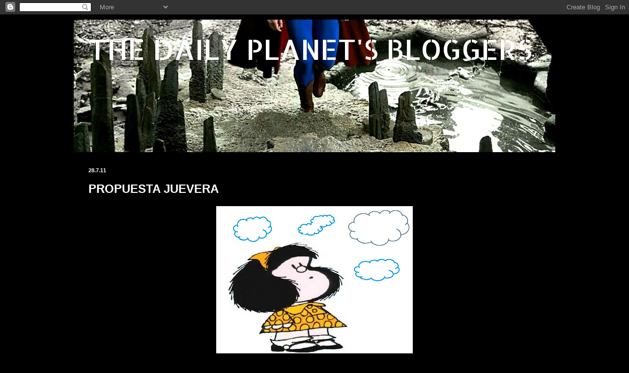

--- FILE ---
content_type: text/html; charset=UTF-8
request_url: https://thedailyplanetbloggers.blogspot.com/2011/07/propuesta-juevera.html?showComment=1311822782216
body_size: 20490
content:
<!DOCTYPE html>
<html class='v2' dir='ltr' lang='es'>
<head>
<link href='https://www.blogger.com/static/v1/widgets/335934321-css_bundle_v2.css' rel='stylesheet' type='text/css'/>
<meta content='width=1100' name='viewport'/>
<meta content='text/html; charset=UTF-8' http-equiv='Content-Type'/>
<meta content='blogger' name='generator'/>
<link href='https://thedailyplanetbloggers.blogspot.com/favicon.ico' rel='icon' type='image/x-icon'/>
<link href='http://thedailyplanetbloggers.blogspot.com/2011/07/propuesta-juevera.html' rel='canonical'/>
<link rel="alternate" type="application/atom+xml" title="THE DAILY PLANET&#39;S BLOGGERS - Atom" href="https://thedailyplanetbloggers.blogspot.com/feeds/posts/default" />
<link rel="alternate" type="application/rss+xml" title="THE DAILY PLANET&#39;S BLOGGERS - RSS" href="https://thedailyplanetbloggers.blogspot.com/feeds/posts/default?alt=rss" />
<link rel="service.post" type="application/atom+xml" title="THE DAILY PLANET&#39;S BLOGGERS - Atom" href="https://www.blogger.com/feeds/621083036764448205/posts/default" />

<link rel="alternate" type="application/atom+xml" title="THE DAILY PLANET&#39;S BLOGGERS - Atom" href="https://thedailyplanetbloggers.blogspot.com/feeds/2404492792053539474/comments/default" />
<!--Can't find substitution for tag [blog.ieCssRetrofitLinks]-->
<link href='https://blogger.googleusercontent.com/img/b/R29vZ2xl/AVvXsEhF0cju450aNzIRRccwCOtRsZg8fgkgkTAV6ilZRuAZvr__e4K3ElgFGoPkfD7W1nvf9FQRDgkSQIfWOWWbC7avZMqDaoVt6v-nWrF6miNnWQx7qFOAd3YgqLPJPuqcwr00UNOiEqfYptc/s400/MAFALDA+EN+LA+NUBE..jpg' rel='image_src'/>
<meta content='http://thedailyplanetbloggers.blogspot.com/2011/07/propuesta-juevera.html' property='og:url'/>
<meta content='PROPUESTA JUEVERA' property='og:title'/>
<meta content='The Daily Planet´s Bolggers' property='og:description'/>
<meta content='https://blogger.googleusercontent.com/img/b/R29vZ2xl/AVvXsEhF0cju450aNzIRRccwCOtRsZg8fgkgkTAV6ilZRuAZvr__e4K3ElgFGoPkfD7W1nvf9FQRDgkSQIfWOWWbC7avZMqDaoVt6v-nWrF6miNnWQx7qFOAd3YgqLPJPuqcwr00UNOiEqfYptc/w1200-h630-p-k-no-nu/MAFALDA+EN+LA+NUBE..jpg' property='og:image'/>
<title>THE DAILY PLANET'S BLOGGERS: PROPUESTA JUEVERA</title>
<style type='text/css'>@font-face{font-family:'Allerta Stencil';font-style:normal;font-weight:400;font-display:swap;src:url(//fonts.gstatic.com/s/allertastencil/v24/HTx0L209KT-LmIE9N7OR6eiycOe1_Db29XP-vA.woff2)format('woff2');unicode-range:U+0000-00FF,U+0131,U+0152-0153,U+02BB-02BC,U+02C6,U+02DA,U+02DC,U+0304,U+0308,U+0329,U+2000-206F,U+20AC,U+2122,U+2191,U+2193,U+2212,U+2215,U+FEFF,U+FFFD;}</style>
<style id='page-skin-1' type='text/css'><!--
/*
-----------------------------------------------
Blogger Template Style
Name:     Simple
Designer: Blogger
URL:      www.blogger.com
----------------------------------------------- */
/* Content
----------------------------------------------- */
body {
font: normal bold 14px Arial, Tahoma, Helvetica, FreeSans, sans-serif;
color: #ffffff;
background: #000000 none repeat scroll top left;
padding: 0 40px 40px 40px;
}
html body .region-inner {
min-width: 0;
max-width: 100%;
width: auto;
}
h2 {
font-size: 22px;
}
a:link {
text-decoration:none;
color: #e70000;
}
a:visited {
text-decoration:none;
color: #e70000;
}
a:hover {
text-decoration:underline;
color: #ffffff;
}
.body-fauxcolumn-outer .fauxcolumn-inner {
background: transparent none repeat scroll top left;
_background-image: none;
}
.body-fauxcolumn-outer .cap-top {
position: absolute;
z-index: 1;
height: 400px;
width: 100%;
}
.body-fauxcolumn-outer .cap-top .cap-left {
width: 100%;
background: transparent none repeat-x scroll top left;
_background-image: none;
}
.content-outer {
-moz-box-shadow: 0 0 40px rgba(0, 0, 0, .15);
-webkit-box-shadow: 0 0 5px rgba(0, 0, 0, .15);
-goog-ms-box-shadow: 0 0 10px #333333;
box-shadow: 0 0 40px rgba(0, 0, 0, .15);
margin-bottom: 1px;
}
.content-inner {
padding: 10px 10px;
}
.content-inner {
background-color: #000000;
}
/* Header
----------------------------------------------- */
.header-outer {
background: transparent none repeat-x scroll 0 -400px;
_background-image: none;
}
.Header h1 {
font: normal normal 58px Allerta Stencil;
color: #ffffff;
text-shadow: -1px -1px 1px rgba(0, 0, 0, .2);
}
.Header h1 a {
color: #ffffff;
}
.Header .description {
font-size: 140%;
color: #ff0000;
}
.header-inner .Header .titlewrapper {
padding: 22px 30px;
}
.header-inner .Header .descriptionwrapper {
padding: 0 30px;
}
/* Tabs
----------------------------------------------- */
.tabs-inner .section:first-child {
border-top: 1px solid #000000;
}
.tabs-inner .section:first-child ul {
margin-top: -1px;
border-top: 1px solid #000000;
border-left: 0 solid #000000;
border-right: 0 solid #000000;
}
.tabs-inner .widget ul {
background: #000000 none repeat-x scroll 0 -800px;
_background-image: none;
border-bottom: 1px solid #000000;
margin-top: 0;
margin-left: -30px;
margin-right: -30px;
}
.tabs-inner .widget li a {
display: inline-block;
padding: .6em 1em;
font: italic normal 14px Arial, Tahoma, Helvetica, FreeSans, sans-serif;
color: #ffffff;
border-left: 1px solid #000000;
border-right: 0 solid #000000;
}
.tabs-inner .widget li:first-child a {
border-left: none;
}
.tabs-inner .widget li.selected a, .tabs-inner .widget li a:hover {
color: #ffffff;
background-color: #000000;
text-decoration: none;
}
/* Columns
----------------------------------------------- */
.main-outer {
border-top: 0 solid #000000;
}
.fauxcolumn-left-outer .fauxcolumn-inner {
border-right: 1px solid #000000;
}
.fauxcolumn-right-outer .fauxcolumn-inner {
border-left: 1px solid #000000;
}
/* Headings
----------------------------------------------- */
div.widget > h2,
div.widget h2.title {
margin: 0 0 1em 0;
font: normal normal 14px Arial, Tahoma, Helvetica, FreeSans, sans-serif;
color: #ffffff;
}
/* Widgets
----------------------------------------------- */
.widget .zippy {
color: #8b8b8b;
text-shadow: 2px 2px 1px rgba(0, 0, 0, .1);
}
.widget .popular-posts ul {
list-style: none;
}
/* Posts
----------------------------------------------- */
h2.date-header {
font: normal bold 11px Arial, Tahoma, Helvetica, FreeSans, sans-serif;
}
.date-header span {
background-color: transparent;
color: #ffffff;
padding: inherit;
letter-spacing: inherit;
margin: inherit;
}
.main-inner {
padding-top: 30px;
padding-bottom: 30px;
}
.main-inner .column-center-inner {
padding: 0 15px;
}
.main-inner .column-center-inner .section {
margin: 0 15px;
}
.post {
margin: 0 0 25px 0;
}
h3.post-title, .comments h4 {
font: normal bold 24px Arial, Tahoma, Helvetica, FreeSans, sans-serif;
margin: .75em 0 0;
}
.post-body {
font-size: 110%;
line-height: 1.4;
position: relative;
}
.post-body img, .post-body .tr-caption-container, .Profile img, .Image img,
.BlogList .item-thumbnail img {
padding: 0;
background: #000000;
border: 1px solid #000000;
-moz-box-shadow: 1px 1px 5px rgba(0, 0, 0, .1);
-webkit-box-shadow: 1px 1px 5px rgba(0, 0, 0, .1);
box-shadow: 1px 1px 5px rgba(0, 0, 0, .1);
}
.post-body img, .post-body .tr-caption-container {
padding: 1px;
}
.post-body .tr-caption-container {
color: #000000;
}
.post-body .tr-caption-container img {
padding: 0;
background: transparent;
border: none;
-moz-box-shadow: 0 0 0 rgba(0, 0, 0, .1);
-webkit-box-shadow: 0 0 0 rgba(0, 0, 0, .1);
box-shadow: 0 0 0 rgba(0, 0, 0, .1);
}
.post-header {
margin: 0 0 1.5em;
line-height: 1.6;
font-size: 90%;
}
.post-footer {
margin: 20px -2px 0;
padding: 5px 10px;
color: #ffffff;
background-color: #000000;
border-bottom: 1px solid #000000;
line-height: 1.6;
font-size: 90%;
}
#comments .comment-author {
padding-top: 1.5em;
border-top: 1px solid #000000;
background-position: 0 1.5em;
}
#comments .comment-author:first-child {
padding-top: 0;
border-top: none;
}
.avatar-image-container {
margin: .2em 0 0;
}
#comments .avatar-image-container img {
border: 1px solid #000000;
}
/* Comments
----------------------------------------------- */
.comments .comments-content .icon.blog-author {
background-repeat: no-repeat;
background-image: url([data-uri]);
}
.comments .comments-content .loadmore a {
border-top: 1px solid #8b8b8b;
border-bottom: 1px solid #8b8b8b;
}
.comments .comment-thread.inline-thread {
background-color: #000000;
}
.comments .continue {
border-top: 2px solid #8b8b8b;
}
/* Accents
---------------------------------------------- */
.section-columns td.columns-cell {
border-left: 1px solid #000000;
}
.blog-pager {
background: transparent none no-repeat scroll top center;
}
.blog-pager-older-link, .home-link,
.blog-pager-newer-link {
background-color: #000000;
padding: 5px;
}
.footer-outer {
border-top: 0 dashed #bbbbbb;
}
/* Mobile
----------------------------------------------- */
body.mobile  {
background-size: auto;
}
.mobile .body-fauxcolumn-outer {
background: transparent none repeat scroll top left;
}
.mobile .body-fauxcolumn-outer .cap-top {
background-size: 100% auto;
}
.mobile .content-outer {
-webkit-box-shadow: 0 0 3px rgba(0, 0, 0, .15);
box-shadow: 0 0 3px rgba(0, 0, 0, .15);
}
.mobile .tabs-inner .widget ul {
margin-left: 0;
margin-right: 0;
}
.mobile .post {
margin: 0;
}
.mobile .main-inner .column-center-inner .section {
margin: 0;
}
.mobile .date-header span {
padding: 0.1em 10px;
margin: 0 -10px;
}
.mobile h3.post-title {
margin: 0;
}
.mobile .blog-pager {
background: transparent none no-repeat scroll top center;
}
.mobile .footer-outer {
border-top: none;
}
.mobile .main-inner, .mobile .footer-inner {
background-color: #000000;
}
.mobile-index-contents {
color: #ffffff;
}
.mobile-link-button {
background-color: #e70000;
}
.mobile-link-button a:link, .mobile-link-button a:visited {
color: #e70000;
}
.mobile .tabs-inner .section:first-child {
border-top: none;
}
.mobile .tabs-inner .PageList .widget-content {
background-color: #000000;
color: #ffffff;
border-top: 1px solid #000000;
border-bottom: 1px solid #000000;
}
.mobile .tabs-inner .PageList .widget-content .pagelist-arrow {
border-left: 1px solid #000000;
}

--></style>
<style id='template-skin-1' type='text/css'><!--
body {
min-width: 1000px;
}
.content-outer, .content-fauxcolumn-outer, .region-inner {
min-width: 1000px;
max-width: 1000px;
_width: 1000px;
}
.main-inner .columns {
padding-left: 0px;
padding-right: 0px;
}
.main-inner .fauxcolumn-center-outer {
left: 0px;
right: 0px;
/* IE6 does not respect left and right together */
_width: expression(this.parentNode.offsetWidth -
parseInt("0px") -
parseInt("0px") + 'px');
}
.main-inner .fauxcolumn-left-outer {
width: 0px;
}
.main-inner .fauxcolumn-right-outer {
width: 0px;
}
.main-inner .column-left-outer {
width: 0px;
right: 100%;
margin-left: -0px;
}
.main-inner .column-right-outer {
width: 0px;
margin-right: -0px;
}
#layout {
min-width: 0;
}
#layout .content-outer {
min-width: 0;
width: 800px;
}
#layout .region-inner {
min-width: 0;
width: auto;
}
body#layout div.add_widget {
padding: 8px;
}
body#layout div.add_widget a {
margin-left: 32px;
}
--></style>
<link href='https://www.blogger.com/dyn-css/authorization.css?targetBlogID=621083036764448205&amp;zx=2cd947da-8917-4365-a3d7-1a3e334eeea2' media='none' onload='if(media!=&#39;all&#39;)media=&#39;all&#39;' rel='stylesheet'/><noscript><link href='https://www.blogger.com/dyn-css/authorization.css?targetBlogID=621083036764448205&amp;zx=2cd947da-8917-4365-a3d7-1a3e334eeea2' rel='stylesheet'/></noscript>
<meta name='google-adsense-platform-account' content='ca-host-pub-1556223355139109'/>
<meta name='google-adsense-platform-domain' content='blogspot.com'/>

</head>
<body class='loading variant-dark'>
<div class='navbar section' id='navbar' name='Barra de navegación'><div class='widget Navbar' data-version='1' id='Navbar1'><script type="text/javascript">
    function setAttributeOnload(object, attribute, val) {
      if(window.addEventListener) {
        window.addEventListener('load',
          function(){ object[attribute] = val; }, false);
      } else {
        window.attachEvent('onload', function(){ object[attribute] = val; });
      }
    }
  </script>
<div id="navbar-iframe-container"></div>
<script type="text/javascript" src="https://apis.google.com/js/platform.js"></script>
<script type="text/javascript">
      gapi.load("gapi.iframes:gapi.iframes.style.bubble", function() {
        if (gapi.iframes && gapi.iframes.getContext) {
          gapi.iframes.getContext().openChild({
              url: 'https://www.blogger.com/navbar/621083036764448205?po\x3d2404492792053539474\x26origin\x3dhttps://thedailyplanetbloggers.blogspot.com',
              where: document.getElementById("navbar-iframe-container"),
              id: "navbar-iframe"
          });
        }
      });
    </script><script type="text/javascript">
(function() {
var script = document.createElement('script');
script.type = 'text/javascript';
script.src = '//pagead2.googlesyndication.com/pagead/js/google_top_exp.js';
var head = document.getElementsByTagName('head')[0];
if (head) {
head.appendChild(script);
}})();
</script>
</div></div>
<div class='body-fauxcolumns'>
<div class='fauxcolumn-outer body-fauxcolumn-outer'>
<div class='cap-top'>
<div class='cap-left'></div>
<div class='cap-right'></div>
</div>
<div class='fauxborder-left'>
<div class='fauxborder-right'></div>
<div class='fauxcolumn-inner'>
</div>
</div>
<div class='cap-bottom'>
<div class='cap-left'></div>
<div class='cap-right'></div>
</div>
</div>
</div>
<div class='content'>
<div class='content-fauxcolumns'>
<div class='fauxcolumn-outer content-fauxcolumn-outer'>
<div class='cap-top'>
<div class='cap-left'></div>
<div class='cap-right'></div>
</div>
<div class='fauxborder-left'>
<div class='fauxborder-right'></div>
<div class='fauxcolumn-inner'>
</div>
</div>
<div class='cap-bottom'>
<div class='cap-left'></div>
<div class='cap-right'></div>
</div>
</div>
</div>
<div class='content-outer'>
<div class='content-cap-top cap-top'>
<div class='cap-left'></div>
<div class='cap-right'></div>
</div>
<div class='fauxborder-left content-fauxborder-left'>
<div class='fauxborder-right content-fauxborder-right'></div>
<div class='content-inner'>
<header>
<div class='header-outer'>
<div class='header-cap-top cap-top'>
<div class='cap-left'></div>
<div class='cap-right'></div>
</div>
<div class='fauxborder-left header-fauxborder-left'>
<div class='fauxborder-right header-fauxborder-right'></div>
<div class='region-inner header-inner'>
<div class='header section' id='header' name='Cabecera'><div class='widget Header' data-version='1' id='Header1'>
<div id='header-inner' style='background-image: url("https://blogger.googleusercontent.com/img/b/R29vZ2xl/AVvXsEhvrCFZpX7QeXXs6BhxQFakm7ZHNRh16PtFN6ey6Yt2kmfDsB9FS9j4l_9dGqTA7ZYqeExtRgBNkaGxehBWAODesjWDcFAYgeAUmiVWgu-7jLTGiftT-wmSrWHx8ald6__vvAhWSv1VVAE/s980-r/10607803416_858f80e4dd_o.jpg"); background-position: left; min-height: 270px; _height: 270px; background-repeat: no-repeat; '>
<div class='titlewrapper' style='background: transparent'>
<h1 class='title' style='background: transparent; border-width: 0px'>
<a href='https://thedailyplanetbloggers.blogspot.com/'>
THE DAILY PLANET'S BLOGGERS
</a>
</h1>
</div>
<div class='descriptionwrapper'>
<p class='description'><span>
</span></p>
</div>
</div>
</div></div>
</div>
</div>
<div class='header-cap-bottom cap-bottom'>
<div class='cap-left'></div>
<div class='cap-right'></div>
</div>
</div>
</header>
<div class='tabs-outer'>
<div class='tabs-cap-top cap-top'>
<div class='cap-left'></div>
<div class='cap-right'></div>
</div>
<div class='fauxborder-left tabs-fauxborder-left'>
<div class='fauxborder-right tabs-fauxborder-right'></div>
<div class='region-inner tabs-inner'>
<div class='tabs no-items section' id='crosscol' name='Multicolumnas'></div>
<div class='tabs no-items section' id='crosscol-overflow' name='Cross-Column 2'></div>
</div>
</div>
<div class='tabs-cap-bottom cap-bottom'>
<div class='cap-left'></div>
<div class='cap-right'></div>
</div>
</div>
<div class='main-outer'>
<div class='main-cap-top cap-top'>
<div class='cap-left'></div>
<div class='cap-right'></div>
</div>
<div class='fauxborder-left main-fauxborder-left'>
<div class='fauxborder-right main-fauxborder-right'></div>
<div class='region-inner main-inner'>
<div class='columns fauxcolumns'>
<div class='fauxcolumn-outer fauxcolumn-center-outer'>
<div class='cap-top'>
<div class='cap-left'></div>
<div class='cap-right'></div>
</div>
<div class='fauxborder-left'>
<div class='fauxborder-right'></div>
<div class='fauxcolumn-inner'>
</div>
</div>
<div class='cap-bottom'>
<div class='cap-left'></div>
<div class='cap-right'></div>
</div>
</div>
<div class='fauxcolumn-outer fauxcolumn-left-outer'>
<div class='cap-top'>
<div class='cap-left'></div>
<div class='cap-right'></div>
</div>
<div class='fauxborder-left'>
<div class='fauxborder-right'></div>
<div class='fauxcolumn-inner'>
</div>
</div>
<div class='cap-bottom'>
<div class='cap-left'></div>
<div class='cap-right'></div>
</div>
</div>
<div class='fauxcolumn-outer fauxcolumn-right-outer'>
<div class='cap-top'>
<div class='cap-left'></div>
<div class='cap-right'></div>
</div>
<div class='fauxborder-left'>
<div class='fauxborder-right'></div>
<div class='fauxcolumn-inner'>
</div>
</div>
<div class='cap-bottom'>
<div class='cap-left'></div>
<div class='cap-right'></div>
</div>
</div>
<!-- corrects IE6 width calculation -->
<div class='columns-inner'>
<div class='column-center-outer'>
<div class='column-center-inner'>
<div class='main section' id='main' name='Principal'><div class='widget Blog' data-version='1' id='Blog1'>
<div class='blog-posts hfeed'>

          <div class="date-outer">
        
<h2 class='date-header'><span>28.7.11</span></h2>

          <div class="date-posts">
        
<div class='post-outer'>
<div class='post hentry uncustomized-post-template' itemprop='blogPost' itemscope='itemscope' itemtype='http://schema.org/BlogPosting'>
<meta content='https://blogger.googleusercontent.com/img/b/R29vZ2xl/AVvXsEhF0cju450aNzIRRccwCOtRsZg8fgkgkTAV6ilZRuAZvr__e4K3ElgFGoPkfD7W1nvf9FQRDgkSQIfWOWWbC7avZMqDaoVt6v-nWrF6miNnWQx7qFOAd3YgqLPJPuqcwr00UNOiEqfYptc/s400/MAFALDA+EN+LA+NUBE..jpg' itemprop='image_url'/>
<meta content='621083036764448205' itemprop='blogId'/>
<meta content='2404492792053539474' itemprop='postId'/>
<a name='2404492792053539474'></a>
<h3 class='post-title entry-title' itemprop='name'>
PROPUESTA JUEVERA
</h3>
<div class='post-header'>
<div class='post-header-line-1'></div>
</div>
<div class='post-body entry-content' id='post-body-2404492792053539474' itemprop='description articleBody'>
<div class="separator" style="clear: both; text-align: center;"><a href="https://blogger.googleusercontent.com/img/b/R29vZ2xl/AVvXsEhF0cju450aNzIRRccwCOtRsZg8fgkgkTAV6ilZRuAZvr__e4K3ElgFGoPkfD7W1nvf9FQRDgkSQIfWOWWbC7avZMqDaoVt6v-nWrF6miNnWQx7qFOAd3YgqLPJPuqcwr00UNOiEqfYptc/s1600/MAFALDA+EN+LA+NUBE..jpg" imageanchor="1" style="margin-left: 1em; margin-right: 1em;"><img border="0" height="300" src="https://blogger.googleusercontent.com/img/b/R29vZ2xl/AVvXsEhF0cju450aNzIRRccwCOtRsZg8fgkgkTAV6ilZRuAZvr__e4K3ElgFGoPkfD7W1nvf9FQRDgkSQIfWOWWbC7avZMqDaoVt6v-nWrF6miNnWQx7qFOAd3YgqLPJPuqcwr00UNOiEqfYptc/s400/MAFALDA+EN+LA+NUBE..jpg" width="400" /></a></div><span class="Apple-style-span" style="color: red; font-family: &quot;Courier New&quot;, Courier, monospace; font-size: large;"><b><br />
</b></span><br />
<span class="Apple-style-span" style="color: red; font-family: &quot;Courier New&quot;, Courier, monospace; font-size: large;"><b>VIVIR EN LAS NUBES</b></span><br />
<br />
<span class="Apple-style-span" style="font-family: &quot;Courier New&quot;, Courier, monospace; font-size: large;">Escribió Gastón D'Avale, al final de su último jueves:</span><br />
<span class="Apple-style-span" style="font-family: &quot;Courier New&quot;, Courier, monospace; font-size: large;">Bajar de la nube de los enamorados</span><br />
<span class="Apple-style-span" style="font-family: &quot;Courier New&quot;, Courier, monospace; font-size: large;">es uno de los principios del que vivió.</span><br />
<br />
<span class="Apple-style-span" style="font-family: &quot;Courier New&quot;, Courier, monospace; font-size: large;">&#191;Nos subimos a una nube?</span><br />
<span class="Apple-style-span" style="font-family: &quot;Courier New&quot;, Courier, monospace; font-size: large;">&#191;Nos bajamos de ella cuanto antes?</span><br />
<br />
<span class="Apple-style-span" style="font-family: &quot;Courier New&quot;, Courier, monospace; font-size: large;">Cómo dice el dicho:</span><br />
<span class="Apple-style-span" style="font-family: &quot;Courier New&quot;, Courier, monospace; font-size: large;">&#191;con los pies en la tierra pero mirando hacia el cielo?</span><br />
<br />
<span class="Apple-style-span" style="font-family: &quot;Courier New&quot;, Courier, monospace; font-size: large;">&#191;Dónde conviene estacionarse, cuando el piso se mueve más que el propio cielo?</span><br />
<br />
<span class="Apple-style-span" style="font-family: &quot;Courier New&quot;, Courier, monospace; font-size: large;">La vida es sueño, dijo Calderón de la Barca</span><br />
<span class="Apple-style-span" style="font-family: &quot;Courier New&quot;, Courier, monospace; font-size: large;">y también dicen que Los sueños, sueños son.</span><br />
<br />
<span class="Apple-style-span" style="font-family: &quot;Courier New&quot;, Courier, monospace; font-size: large;">Elijamos, escribamos, compartamos otro jueves intercambiando propuestas,&nbsp;</span><span class="Apple-style-span" style="font-family: &quot;Courier New&quot;, Courier, monospace; font-size: large;">y disfrutemos de volar con la imaginación de blog en blog.</span><br />
<br />
<span class="Apple-style-span" style="font-family: &quot;Courier New&quot;, Courier, monospace; font-size: large;">La imagen para la consigna, si gustan es la que nos precede.</span><br />
<br />
<span class="Apple-style-span" style="font-family: &quot;Courier New&quot;, Courier, monospace; font-size: large;">La redacción hace especial hincapié en agradecer a todos los participantes por el apoyo que nos brindan.</span><br />
<br />
<span style="font-family: Courier New; font-size: large;">Y estos son los participantes:</span><br />
<br />
<div class="separator" style="clear: both; text-align: center;"><a href="http://carmenandujarzorrilla.blogspot.com/"><img border="0" height="227" src="https://blogger.googleusercontent.com/img/b/R29vZ2xl/AVvXsEi1j1rD8mk35v5VPgqUGGcvtzRkSadmhQdUoenjgswQWnalcSpUiBQBTF67b4xHz8fHiunhnMHNdaam_Lth6hcW7-MAN2waSPf9EKIoNinIRli6LL4eB7uWtPu7EIwP9ooXxb84aVeYAC4/s320/carmen4.gif" /></a></div><div class="separator" style="clear: both; text-align: center;"><a href="http://elbalcondecas.blogspot.com/"><img border="0" height="231" src="https://blogger.googleusercontent.com/img/b/R29vZ2xl/AVvXsEgeQdNxb8HFbyVFv3voQyFvdAXWUwc2CF6m4BcHHOPTaRwz773yfICtb0OtB8YC47YEzaY4hHaOIqe0DJi89wzhSnEP9OcjJITxbkQIGudcOSdwxzqIgwgr0VVIeBTVY3s631PWXJBrKgU/s320/Casssbueno.gif" /></a></div><div class="separator" style="clear: both; text-align: center;"><a href="http://galisan33.blogspot.com/"><img border="0" height="224" src="https://blogger.googleusercontent.com/img/b/R29vZ2xl/AVvXsEj5WwSLwAOeNMXP2sdUGdW3bfi_mCip0KvlrK2cC_64YHASOP9lv0Imp22MQJLPGtH40H8mD-Hawxtrhp8gUEh2d3IjsKZkCtM_nI7B0cddpPr5nE9hVqfMpY7J27M_pAraemv5lWlhjKc/s320/sanbueno.gif" /></a></div><div class="separator" style="clear: both; text-align: center;"><a href="http://yonky-detodocomoenbotica.blogspot.com/"><img border="0" height="233" src="https://blogger.googleusercontent.com/img/b/R29vZ2xl/AVvXsEhzsjo01uNbjO9KZiRefoMgUyViunOg_mMcX28-hnosDjLna1qnkQfCfyHf9bb7D1ILoGQkCRJQ-KDGFyN7LKGECTgsw1pj15RdB1atX9Q5atQIS-AXo9rzcvG6YrsoZyqcBlsD5MuV7Xo/s320/yonky4.gif" /></a></div><div class="separator" style="clear: both; text-align: center;"><a href="http://neogeminis.blogspot.com/"><img border="0" height="223" src="https://blogger.googleusercontent.com/img/b/R29vZ2xl/AVvXsEh_QotQC9FHunqs2v5WZR3WnXudPtcISE_2k_S2kvizFqfzAV3os_wNGZnjdk5mcUf6fj5KsSNNQ2WHed7W-kIteNijcIZIFfFdvp9zD0weoShjxgHANNqvApP5rO69a5l47-Olwmhl3ms/s320/neog%25C3%25A9minis.gif" /></a></div><div class="separator" style="clear: both; text-align: center;"><a href="http://odisea27.blogspot.com/"><img border="0" height="227" src="https://blogger.googleusercontent.com/img/b/R29vZ2xl/AVvXsEgMGACg8mSYT5ihWfYqgGup-Yr_fwW4ANxJaxGm2GfwTJVnxOelc4ZQIVP7LCfstSMfRmK5mkiuxOt-9GiQCHY2CyVsM6fXom_idEUBzhoprehF8pcTWcuIIlc0jtFzq3Z0OOt-0Gjplqw/s320/tesalo.gif" /></a></div><div class="separator" style="clear: both; text-align: center;"><a href="http://nuestrossecretosdelcorazon.blogspot.com/"><img border="0" height="227" src="https://blogger.googleusercontent.com/img/b/R29vZ2xl/AVvXsEj1DdQHVmBfo6WlFnf3LCeIvQVe5a9CF3LQMassiQN8w6G5Hz6QanweAfQatUha7T9V4fhiiyYE6jZJGWaz19A8ZHmAgAKFNCfnHrHD_QvWIdZKAgmwO8TJNLrYpJl2dwB8CTmgnGIyu1Q/s320/primavera1.gif" /></a></div><div class="separator" style="clear: both; text-align: center;"><a href="http://www.alfredo-laplazadeldiamante.blogspot.com/"><img border="0" height="227" src="https://blogger.googleusercontent.com/img/b/R29vZ2xl/AVvXsEiOYS5aXgJmJW8HBFM_q4Qzju7D074fI4ebIXIZJPiTmfyIxHb4IUt0QC7XxviYaiJxHokHzhjgSqsVAqmwEpK_LTbqPIBDRY-ve-g2Md-FyWuRpIdJqEbT6WP_GzejM6YcXsipgVUVks0/s320/alfredo.gif" /></a></div><div class="separator" style="clear: both; text-align: center;"><a href="http://nataliasenmarti.blogspot.com/"><img border="0" height="221" src="https://blogger.googleusercontent.com/img/b/R29vZ2xl/AVvXsEi3_fqoMMxFcwuiu9J7bqf60ijviTGKnHo_6_6BH99TKZ9ey7lKteuIHy6P40z-UyGEUucclZwbq01Y7phrUGFYf6QfgVd_6JzO5wGcRNUi8r55kMpE0S7IHXs99lULwVC9SbE6Eau9qkA/s320/natalia.gif" /></a></div><div class="separator" style="clear: both; text-align: center;"><a href="http://lacaraocultadelalunaesrosa.blogspot.com/"><img border="0" height="226" src="https://blogger.googleusercontent.com/img/b/R29vZ2xl/AVvXsEgPwceSzTNx2sUUIulY4wccB7cXEwkzOkvNsQW34UqP1cgCvA8YvJkthafDUXM-mTCCL29gP81kPzPTEU-guKzBC3Zz97CeZNQ8liN_PUnM2ADLJnyql0euJ1flGukSoFutRyrD2bt749s/s320/rosa.gif" /></a></div><div class="separator" style="clear: both; text-align: center;"><a href="http://manutais.blogspot.com/"><img border="0" height="227" src="https://blogger.googleusercontent.com/img/b/R29vZ2xl/AVvXsEgbn6PjySlFhbWoCEGJhMIQw3ORYHQcQ5x_oSctzTTWo9EpEwSCgKnxDgbRQ8-JKFaMnOb3frt1yXEkkqzdi4aoN6d_RBLQd_AhANP4snIKIAvG6rHPWtL-6CJAWsj-a5FeZjqleXn1i9Y/s320/manuel.gif" /></a></div><div class="separator" style="clear: both; text-align: center;"><a href="http://maticesdecolores.blogspot.com/"><img border="0" height="228" src="https://blogger.googleusercontent.com/img/b/R29vZ2xl/AVvXsEj4YF4eWMsajUvMKf5FYiUPheZCxRZ_XMs43X6fM6RsZsvGEgi9c8PZ0pVYA6p9t09Vptt3P7huyZbNYQVafYu7GMn5WZPDISFKYPFYyu1SR6Mi-YQBIF0SYAYOhIyAc49R5gBQEZUukOk/s320/matices.gif" /></a></div><div class="separator" style="clear: both; text-align: center;"><a href="http://callejamoran.blogspot.com/"><img border="0" height="227" src="https://blogger.googleusercontent.com/img/b/R29vZ2xl/AVvXsEhLPB8K-ePAyRloLqPS9qcvUoHLa1_uUtrTWdJYlKTi3Sh9eL4NkzVsSi1NI2U3bpWTGhhY_M7tmVFtZk5itE1awdbWYm0b4-3MjUCLXGseBW-rhd-VDhEznnyk7Avd9jUv7lMB1Syinug/s320/gustavo.gif" /></a></div><div class="separator" style="clear: both; text-align: center;"></div><div class="separator" style="clear: both; text-align: center;"><a href="http://jwancarlos.blogspot.com/"><img border="0" height="228" src="https://blogger.googleusercontent.com/img/b/R29vZ2xl/AVvXsEgeZL2Ajfy1YGrYVlJKFTA3Jis40rOg4UKACWzTRooaX09XrOVcSL20Dabh-P_ZgOEiEwsYtBaiVH8h4BPCj4GCsfGkbU1716P5QxbO5W59_YbemZiYEEDlb7XXCW2o7Ed7bb9Y8NFTYmU/s320/juan+carlos.gif" /></a></div><div class="separator" style="clear: both; text-align: center;"><br />
&nbsp;</div>
<div style='clear: both;'></div>
</div>
<div class='post-footer'>
<div class='post-footer-line post-footer-line-1'>
<span class='post-author vcard'>
Publicado por
<span class='fn' itemprop='author' itemscope='itemscope' itemtype='http://schema.org/Person'>
<meta content='https://www.blogger.com/profile/16640390165461729733' itemprop='url'/>
<a class='g-profile' href='https://www.blogger.com/profile/16640390165461729733' rel='author' title='author profile'>
<span itemprop='name'>Lois y Clark</span>
</a>
</span>
</span>
<span class='post-timestamp'>
en
<meta content='http://thedailyplanetbloggers.blogspot.com/2011/07/propuesta-juevera.html' itemprop='url'/>
<a class='timestamp-link' href='https://thedailyplanetbloggers.blogspot.com/2011/07/propuesta-juevera.html' rel='bookmark' title='permanent link'><abbr class='published' itemprop='datePublished' title='2011-07-28T11:00:00+02:00'>11:00</abbr></a>
</span>
<span class='post-comment-link'>
</span>
<span class='post-icons'>
<span class='item-control blog-admin pid-1921144946'>
<a href='https://www.blogger.com/post-edit.g?blogID=621083036764448205&postID=2404492792053539474&from=pencil' title='Editar entrada'>
<img alt='' class='icon-action' height='18' src='https://resources.blogblog.com/img/icon18_edit_allbkg.gif' width='18'/>
</a>
</span>
</span>
<div class='post-share-buttons goog-inline-block'>
</div>
</div>
<div class='post-footer-line post-footer-line-2'>
<span class='post-labels'>
</span>
</div>
<div class='post-footer-line post-footer-line-3'>
<span class='post-location'>
</span>
</div>
</div>
</div>
<div class='comments' id='comments'>
<a name='comments'></a>
<h4>22 comentarios:</h4>
<div id='Blog1_comments-block-wrapper'>
<dl class='avatar-comment-indent' id='comments-block'>
<dt class='comment-author ' id='c7272744918276938568'>
<a name='c7272744918276938568'></a>
<div class="avatar-image-container avatar-stock"><span dir="ltr"><a href="https://www.blogger.com/profile/02530411298031968437" target="" rel="nofollow" onclick="" class="avatar-hovercard" id="av-7272744918276938568-02530411298031968437"><img src="//www.blogger.com/img/blogger_logo_round_35.png" width="35" height="35" alt="" title="Manuel">

</a></span></div>
<a href='https://www.blogger.com/profile/02530411298031968437' rel='nofollow'>Manuel</a>
dijo...
</dt>
<dd class='comment-body' id='Blog1_cmt-7272744918276938568'>
<p>
Vivir en las ubes pero bajar para contarlo, jajajajaja, buena asociación, rebuscaremos en la nube de las neuronas....<br />Abrazosssss
</p>
</dd>
<dd class='comment-footer'>
<span class='comment-timestamp'>
<a href='https://thedailyplanetbloggers.blogspot.com/2011/07/propuesta-juevera.html?showComment=1311598353850#c7272744918276938568' title='comment permalink'>
25/7/11 14:52
</a>
<span class='item-control blog-admin pid-678687479'>
<a class='comment-delete' href='https://www.blogger.com/comment/delete/621083036764448205/7272744918276938568' title='Eliminar comentario'>
<img src='https://resources.blogblog.com/img/icon_delete13.gif'/>
</a>
</span>
</span>
</dd>
<dt class='comment-author ' id='c3159261941234844550'>
<a name='c3159261941234844550'></a>
<div class="avatar-image-container vcard"><span dir="ltr"><a href="https://www.blogger.com/profile/17651600726447699481" target="" rel="nofollow" onclick="" class="avatar-hovercard" id="av-3159261941234844550-17651600726447699481"><img src="https://resources.blogblog.com/img/blank.gif" width="35" height="35" class="delayLoad" style="display: none;" longdesc="//blogger.googleusercontent.com/img/b/R29vZ2xl/AVvXsEj_NlqRFXRWsu138cGaSgaqBzVDOdSxT6JW4LI4wr8jtz8ekl7vG_Z4ip7fKl91sWSiKpy_tsZw9fr1zbg-8hXinsaZN9ZHW5jabuPSiZzMLWHON97J3SH2Yo1VEwciIA/s45-c/miradayo2.jpg" alt="" title="Neogeminis M&oacute;nica Frau">

<noscript><img src="//blogger.googleusercontent.com/img/b/R29vZ2xl/AVvXsEj_NlqRFXRWsu138cGaSgaqBzVDOdSxT6JW4LI4wr8jtz8ekl7vG_Z4ip7fKl91sWSiKpy_tsZw9fr1zbg-8hXinsaZN9ZHW5jabuPSiZzMLWHON97J3SH2Yo1VEwciIA/s45-c/miradayo2.jpg" width="35" height="35" class="photo" alt=""></noscript></a></span></div>
<a href='https://www.blogger.com/profile/17651600726447699481' rel='nofollow'>Neogeminis Mónica Frau</a>
dijo...
</dt>
<dd class='comment-body' id='Blog1_cmt-3159261941234844550'>
<p>
Muy sugerente propuesta para este jueves al que intentaré sumarme. Muchas gracias chicos por el empeño que ponen en cada convocatoria.<br /><br />Abrazos X 2
</p>
</dd>
<dd class='comment-footer'>
<span class='comment-timestamp'>
<a href='https://thedailyplanetbloggers.blogspot.com/2011/07/propuesta-juevera.html?showComment=1311598987611#c3159261941234844550' title='comment permalink'>
25/7/11 15:03
</a>
<span class='item-control blog-admin pid-904995256'>
<a class='comment-delete' href='https://www.blogger.com/comment/delete/621083036764448205/3159261941234844550' title='Eliminar comentario'>
<img src='https://resources.blogblog.com/img/icon_delete13.gif'/>
</a>
</span>
</span>
</dd>
<dt class='comment-author ' id='c6570216604174805886'>
<a name='c6570216604174805886'></a>
<div class="avatar-image-container avatar-stock"><span dir="ltr"><a href="https://www.blogger.com/profile/05186573142518666017" target="" rel="nofollow" onclick="" class="avatar-hovercard" id="av-6570216604174805886-05186573142518666017"><img src="//www.blogger.com/img/blogger_logo_round_35.png" width="35" height="35" alt="" title="Unknown">

</a></span></div>
<a href='https://www.blogger.com/profile/05186573142518666017' rel='nofollow'>Unknown</a>
dijo...
</dt>
<dd class='comment-body' id='Blog1_cmt-6570216604174805886'>
<p>
bueno, un poco sorprendido y halagado de que esa frase vuelva a mí! porque las frases se tiran al aire y después bajan de la nube cambiadas de forma... me gusta la propuesta... mi error es no tocar mucho la tierra, pero hago el intento! nos leemos el jueves! saludos a todos!
</p>
</dd>
<dd class='comment-footer'>
<span class='comment-timestamp'>
<a href='https://thedailyplanetbloggers.blogspot.com/2011/07/propuesta-juevera.html?showComment=1311600287186#c6570216604174805886' title='comment permalink'>
25/7/11 15:24
</a>
<span class='item-control blog-admin pid-1111994666'>
<a class='comment-delete' href='https://www.blogger.com/comment/delete/621083036764448205/6570216604174805886' title='Eliminar comentario'>
<img src='https://resources.blogblog.com/img/icon_delete13.gif'/>
</a>
</span>
</span>
</dd>
<dt class='comment-author ' id='c6303235799906966287'>
<a name='c6303235799906966287'></a>
<div class="avatar-image-container vcard"><span dir="ltr"><a href="https://www.blogger.com/profile/08341401619014347380" target="" rel="nofollow" onclick="" class="avatar-hovercard" id="av-6303235799906966287-08341401619014347380"><img src="https://resources.blogblog.com/img/blank.gif" width="35" height="35" class="delayLoad" style="display: none;" longdesc="//1.bp.blogspot.com/-mDHpSR39FXI/aD1CAOhRITI/AAAAAAAAK4k/KdErwRH3gEUtDySZWu56OMXa4j75veE9ACK4BGAYYCw/s35/448320737_10229880944399364_4334007380232700374_n.jpg" alt="" title="Mar&iacute;a Jos&eacute; Moreno">

<noscript><img src="//1.bp.blogspot.com/-mDHpSR39FXI/aD1CAOhRITI/AAAAAAAAK4k/KdErwRH3gEUtDySZWu56OMXa4j75veE9ACK4BGAYYCw/s35/448320737_10229880944399364_4334007380232700374_n.jpg" width="35" height="35" class="photo" alt=""></noscript></a></span></div>
<a href='https://www.blogger.com/profile/08341401619014347380' rel='nofollow'>María José Moreno</a>
dijo...
</dt>
<dd class='comment-body' id='Blog1_cmt-6303235799906966287'>
<p>
Espero poder estar aqui esta semana aunque estaré de niñera &#161;qué ilusion! y no se si me dará tiempo. Nunca el tiempo es suficiente ni en vacaciones jejeje..aunque esto de las nubes me atrae
</p>
</dd>
<dd class='comment-footer'>
<span class='comment-timestamp'>
<a href='https://thedailyplanetbloggers.blogspot.com/2011/07/propuesta-juevera.html?showComment=1311600522852#c6303235799906966287' title='comment permalink'>
25/7/11 15:28
</a>
<span class='item-control blog-admin pid-330478079'>
<a class='comment-delete' href='https://www.blogger.com/comment/delete/621083036764448205/6303235799906966287' title='Eliminar comentario'>
<img src='https://resources.blogblog.com/img/icon_delete13.gif'/>
</a>
</span>
</span>
</dd>
<dt class='comment-author ' id='c5914491040413566458'>
<a name='c5914491040413566458'></a>
<div class="avatar-image-container vcard"><span dir="ltr"><a href="https://www.blogger.com/profile/00123185350614321592" target="" rel="nofollow" onclick="" class="avatar-hovercard" id="av-5914491040413566458-00123185350614321592"><img src="https://resources.blogblog.com/img/blank.gif" width="35" height="35" class="delayLoad" style="display: none;" longdesc="//blogger.googleusercontent.com/img/b/R29vZ2xl/AVvXsEjaLmLP-5VocyblqdRCE1Ivo5M1vMeIjLQef-uQsv-O5pN3CxVnTuqAUBoPNKIBl_Po4iLiEyx5ICJIYNYkp1yCW4pZv772dxdi_ehBnGGmlH8ZAHsAYW9jtvy2CZyRrYA/s45-c/imagesCAZN0GLV.jpg" alt="" title="San">

<noscript><img src="//blogger.googleusercontent.com/img/b/R29vZ2xl/AVvXsEjaLmLP-5VocyblqdRCE1Ivo5M1vMeIjLQef-uQsv-O5pN3CxVnTuqAUBoPNKIBl_Po4iLiEyx5ICJIYNYkp1yCW4pZv772dxdi_ehBnGGmlH8ZAHsAYW9jtvy2CZyRrYA/s45-c/imagesCAZN0GLV.jpg" width="35" height="35" class="photo" alt=""></noscript></a></span></div>
<a href='https://www.blogger.com/profile/00123185350614321592' rel='nofollow'>San</a>
dijo...
</dt>
<dd class='comment-body' id='Blog1_cmt-5914491040413566458'>
<p>
De mi nube bajaré para estar y compartir con mis amig@s.<br />Besos para tod@
</p>
</dd>
<dd class='comment-footer'>
<span class='comment-timestamp'>
<a href='https://thedailyplanetbloggers.blogspot.com/2011/07/propuesta-juevera.html?showComment=1311602110790#c5914491040413566458' title='comment permalink'>
25/7/11 15:55
</a>
<span class='item-control blog-admin pid-71968824'>
<a class='comment-delete' href='https://www.blogger.com/comment/delete/621083036764448205/5914491040413566458' title='Eliminar comentario'>
<img src='https://resources.blogblog.com/img/icon_delete13.gif'/>
</a>
</span>
</span>
</dd>
<dt class='comment-author ' id='c4666259659738409911'>
<a name='c4666259659738409911'></a>
<div class="avatar-image-container avatar-stock"><span dir="ltr"><a href="https://www.blogger.com/profile/09184880413421834855" target="" rel="nofollow" onclick="" class="avatar-hovercard" id="av-4666259659738409911-09184880413421834855"><img src="//www.blogger.com/img/blogger_logo_round_35.png" width="35" height="35" alt="" title="CARMEN AND&Uacute;JAR">

</a></span></div>
<a href='https://www.blogger.com/profile/09184880413421834855' rel='nofollow'>CARMEN ANDÚJAR</a>
dijo...
</dt>
<dd class='comment-body' id='Blog1_cmt-4666259659738409911'>
<p>
Algo buscaremos en mi cabeza. A veces las nubes se parecen a la tierra; pero la mayoría son nuestros sueños los que están.<br />Abrazoa
</p>
</dd>
<dd class='comment-footer'>
<span class='comment-timestamp'>
<a href='https://thedailyplanetbloggers.blogspot.com/2011/07/propuesta-juevera.html?showComment=1311618229622#c4666259659738409911' title='comment permalink'>
25/7/11 20:23
</a>
<span class='item-control blog-admin pid-831509805'>
<a class='comment-delete' href='https://www.blogger.com/comment/delete/621083036764448205/4666259659738409911' title='Eliminar comentario'>
<img src='https://resources.blogblog.com/img/icon_delete13.gif'/>
</a>
</span>
</span>
</dd>
<dt class='comment-author ' id='c6157635102267000333'>
<a name='c6157635102267000333'></a>
<div class="avatar-image-container vcard"><span dir="ltr"><a href="https://www.blogger.com/profile/07087374237181708622" target="" rel="nofollow" onclick="" class="avatar-hovercard" id="av-6157635102267000333-07087374237181708622"><img src="https://resources.blogblog.com/img/blank.gif" width="35" height="35" class="delayLoad" style="display: none;" longdesc="//blogger.googleusercontent.com/img/b/R29vZ2xl/AVvXsEhanJ2W1VaoFtfdnvn6bqwAnPRH80BawRCyJlFY9FBjMsDk11P3T47yNaKewrZ4UEtvI2UwvEuTc1F2qFYbKY1SzvQxe6kSkayhwvm0gFfECuNtcq8RJ_uAzJ4lI2Dm5w/s45-c/118029301521gl00.jpg" alt="" title="Primavera">

<noscript><img src="//blogger.googleusercontent.com/img/b/R29vZ2xl/AVvXsEhanJ2W1VaoFtfdnvn6bqwAnPRH80BawRCyJlFY9FBjMsDk11P3T47yNaKewrZ4UEtvI2UwvEuTc1F2qFYbKY1SzvQxe6kSkayhwvm0gFfECuNtcq8RJ_uAzJ4lI2Dm5w/s45-c/118029301521gl00.jpg" width="35" height="35" class="photo" alt=""></noscript></a></span></div>
<a href='https://www.blogger.com/profile/07087374237181708622' rel='nofollow'>Primavera</a>
dijo...
</dt>
<dd class='comment-body' id='Blog1_cmt-6157635102267000333'>
<p>
Pues vivamos en las nubes el jueves....<br />Nos leemos.<br />Primavera
</p>
</dd>
<dd class='comment-footer'>
<span class='comment-timestamp'>
<a href='https://thedailyplanetbloggers.blogspot.com/2011/07/propuesta-juevera.html?showComment=1311717457045#c6157635102267000333' title='comment permalink'>
26/7/11 23:57
</a>
<span class='item-control blog-admin pid-2031902288'>
<a class='comment-delete' href='https://www.blogger.com/comment/delete/621083036764448205/6157635102267000333' title='Eliminar comentario'>
<img src='https://resources.blogblog.com/img/icon_delete13.gif'/>
</a>
</span>
</span>
</dd>
<dt class='comment-author ' id='c9140283850222491974'>
<a name='c9140283850222491974'></a>
<div class="avatar-image-container vcard"><span dir="ltr"><a href="https://www.blogger.com/profile/14674143974576251318" target="" rel="nofollow" onclick="" class="avatar-hovercard" id="av-9140283850222491974-14674143974576251318"><img src="https://resources.blogblog.com/img/blank.gif" width="35" height="35" class="delayLoad" style="display: none;" longdesc="//blogger.googleusercontent.com/img/b/R29vZ2xl/AVvXsEhiVV0SXsDaYQHMleq6GSF7rRrmdEAThHcMGwNPFR8cdZQcnFv1YQ5wUWcyN_5MoxRZl8lkTQVljNxb0mK7Bhl0gSkTohDh1RdWAzd63cPEd3r_u5nscWV8LUtJqQS8XQ/s45-c/velero.jpg" alt="" title="yonky">

<noscript><img src="//blogger.googleusercontent.com/img/b/R29vZ2xl/AVvXsEhiVV0SXsDaYQHMleq6GSF7rRrmdEAThHcMGwNPFR8cdZQcnFv1YQ5wUWcyN_5MoxRZl8lkTQVljNxb0mK7Bhl0gSkTohDh1RdWAzd63cPEd3r_u5nscWV8LUtJqQS8XQ/s45-c/velero.jpg" width="35" height="35" class="photo" alt=""></noscript></a></span></div>
<a href='https://www.blogger.com/profile/14674143974576251318' rel='nofollow'>yonky</a>
dijo...
</dt>
<dd class='comment-body' id='Blog1_cmt-9140283850222491974'>
<p>
http://yonky-detodocomoenbotica.blogspot.com/<br /><br />Queda mi apoyo estampado en el blog.<br /><br />Para los que mantienen aun el fuego encendido,un gran y apretado abrazo.<br /><br />Buena lectura
</p>
</dd>
<dd class='comment-footer'>
<span class='comment-timestamp'>
<a href='https://thedailyplanetbloggers.blogspot.com/2011/07/propuesta-juevera.html?showComment=1311762094632#c9140283850222491974' title='comment permalink'>
27/7/11 12:21
</a>
<span class='item-control blog-admin pid-1743776372'>
<a class='comment-delete' href='https://www.blogger.com/comment/delete/621083036764448205/9140283850222491974' title='Eliminar comentario'>
<img src='https://resources.blogblog.com/img/icon_delete13.gif'/>
</a>
</span>
</span>
</dd>
<dt class='comment-author ' id='c2594727600429137903'>
<a name='c2594727600429137903'></a>
<div class="avatar-image-container vcard"><span dir="ltr"><a href="https://www.blogger.com/profile/15867353418414615935" target="" rel="nofollow" onclick="" class="avatar-hovercard" id="av-2594727600429137903-15867353418414615935"><img src="https://resources.blogblog.com/img/blank.gif" width="35" height="35" class="delayLoad" style="display: none;" longdesc="//blogger.googleusercontent.com/img/b/R29vZ2xl/AVvXsEi98ZkLQFs3_OLs5TIkJiDZ9HqPwZWxm0-1k2psqZebJ_yQwRG2Ogo_2zSzcfoP_c92iu1WuGBhyGpwBwKkccRvreLCP5r2giU7MVe2OcfR9IXAqwaLZkDB_hcm84j6xA/s45-c/yo.jpg" alt="" title="Nat&agrave;lia T&agrave;rraco">

<noscript><img src="//blogger.googleusercontent.com/img/b/R29vZ2xl/AVvXsEi98ZkLQFs3_OLs5TIkJiDZ9HqPwZWxm0-1k2psqZebJ_yQwRG2Ogo_2zSzcfoP_c92iu1WuGBhyGpwBwKkccRvreLCP5r2giU7MVe2OcfR9IXAqwaLZkDB_hcm84j6xA/s45-c/yo.jpg" width="35" height="35" class="photo" alt=""></noscript></a></span></div>
<a href='https://www.blogger.com/profile/15867353418414615935' rel='nofollow'>Natàlia Tàrraco</a>
dijo...
</dt>
<dd class='comment-body' id='Blog1_cmt-2594727600429137903'>
<p>
Estoy de nubes galegas hasta las ídem, pero...!epa! sale el solecito entre cirros, estratos y cúmulos,voyyy a la mar de cabeza que aquí no caben dudas.<br /><br />Participaré en plan especial que estoy manta, os mereceís nuestro apoyo total reportero/a infatigables.<br />Lo subo el jueves a las nubes.<br />Besoooooooos saladitos.<br /><br />http://nataliasenmarti.blogspot.com/
</p>
</dd>
<dd class='comment-footer'>
<span class='comment-timestamp'>
<a href='https://thedailyplanetbloggers.blogspot.com/2011/07/propuesta-juevera.html?showComment=1311765639889#c2594727600429137903' title='comment permalink'>
27/7/11 13:20
</a>
<span class='item-control blog-admin pid-1064987539'>
<a class='comment-delete' href='https://www.blogger.com/comment/delete/621083036764448205/2594727600429137903' title='Eliminar comentario'>
<img src='https://resources.blogblog.com/img/icon_delete13.gif'/>
</a>
</span>
</span>
</dd>
<dt class='comment-author ' id='c5123165410581083990'>
<a name='c5123165410581083990'></a>
<div class="avatar-image-container avatar-stock"><span dir="ltr"><img src="//resources.blogblog.com/img/blank.gif" width="35" height="35" alt="" title="An&oacute;nimo">

</span></div>
Anónimo
dijo...
</dt>
<dd class='comment-body' id='Blog1_cmt-5123165410581083990'>
<span class='deleted-comment'>Este comentario ha sido eliminado por el autor.</span>
</dd>
<dd class='comment-footer'>
<span class='comment-timestamp'>
<a href='https://thedailyplanetbloggers.blogspot.com/2011/07/propuesta-juevera.html?showComment=1311771443390#c5123165410581083990' title='comment permalink'>
27/7/11 14:57
</a>
<span class='item-control blog-admin '>
<a class='comment-delete' href='https://www.blogger.com/comment/delete/621083036764448205/5123165410581083990' title='Eliminar comentario'>
<img src='https://resources.blogblog.com/img/icon_delete13.gif'/>
</a>
</span>
</span>
</dd>
<dt class='comment-author ' id='c4590423070599688335'>
<a name='c4590423070599688335'></a>
<div class="avatar-image-container avatar-stock"><span dir="ltr"><img src="//resources.blogblog.com/img/blank.gif" width="35" height="35" alt="" title="An&oacute;nimo">

</span></div>
Anónimo
dijo...
</dt>
<dd class='comment-body' id='Blog1_cmt-4590423070599688335'>
<p>
Ya colgué mi entrada. Un saludo afectuoso de mi parte. Mi URL ha sido distinta de la habitual.<br /><br /><br />http://odisea27.blogspot.com<br /><br /><br />Tésalo
</p>
</dd>
<dd class='comment-footer'>
<span class='comment-timestamp'>
<a href='https://thedailyplanetbloggers.blogspot.com/2011/07/propuesta-juevera.html?showComment=1311771486441#c4590423070599688335' title='comment permalink'>
27/7/11 14:58
</a>
<span class='item-control blog-admin pid-1735751309'>
<a class='comment-delete' href='https://www.blogger.com/comment/delete/621083036764448205/4590423070599688335' title='Eliminar comentario'>
<img src='https://resources.blogblog.com/img/icon_delete13.gif'/>
</a>
</span>
</span>
</dd>
<dt class='comment-author ' id='c5825440551658193168'>
<a name='c5825440551658193168'></a>
<div class="avatar-image-container vcard"><span dir="ltr"><a href="https://www.blogger.com/profile/00123185350614321592" target="" rel="nofollow" onclick="" class="avatar-hovercard" id="av-5825440551658193168-00123185350614321592"><img src="https://resources.blogblog.com/img/blank.gif" width="35" height="35" class="delayLoad" style="display: none;" longdesc="//blogger.googleusercontent.com/img/b/R29vZ2xl/AVvXsEjaLmLP-5VocyblqdRCE1Ivo5M1vMeIjLQef-uQsv-O5pN3CxVnTuqAUBoPNKIBl_Po4iLiEyx5ICJIYNYkp1yCW4pZv772dxdi_ehBnGGmlH8ZAHsAYW9jtvy2CZyRrYA/s45-c/imagesCAZN0GLV.jpg" alt="" title="San">

<noscript><img src="//blogger.googleusercontent.com/img/b/R29vZ2xl/AVvXsEjaLmLP-5VocyblqdRCE1Ivo5M1vMeIjLQef-uQsv-O5pN3CxVnTuqAUBoPNKIBl_Po4iLiEyx5ICJIYNYkp1yCW4pZv772dxdi_ehBnGGmlH8ZAHsAYW9jtvy2CZyRrYA/s45-c/imagesCAZN0GLV.jpg" width="35" height="35" class="photo" alt=""></noscript></a></span></div>
<a href='https://www.blogger.com/profile/00123185350614321592' rel='nofollow'>San</a>
dijo...
</dt>
<dd class='comment-body' id='Blog1_cmt-5825440551658193168'>
<p>
Subida en mi nube os dejo la entrada.<br />http://galisan33.blogspot.com/<br />Abrazos a todos.
</p>
</dd>
<dd class='comment-footer'>
<span class='comment-timestamp'>
<a href='https://thedailyplanetbloggers.blogspot.com/2011/07/propuesta-juevera.html?showComment=1311795845741#c5825440551658193168' title='comment permalink'>
27/7/11 21:44
</a>
<span class='item-control blog-admin pid-71968824'>
<a class='comment-delete' href='https://www.blogger.com/comment/delete/621083036764448205/5825440551658193168' title='Eliminar comentario'>
<img src='https://resources.blogblog.com/img/icon_delete13.gif'/>
</a>
</span>
</span>
</dd>
<dt class='comment-author ' id='c4105167427377430111'>
<a name='c4105167427377430111'></a>
<div class="avatar-image-container vcard"><span dir="ltr"><a href="https://www.blogger.com/profile/17651600726447699481" target="" rel="nofollow" onclick="" class="avatar-hovercard" id="av-4105167427377430111-17651600726447699481"><img src="https://resources.blogblog.com/img/blank.gif" width="35" height="35" class="delayLoad" style="display: none;" longdesc="//blogger.googleusercontent.com/img/b/R29vZ2xl/AVvXsEj_NlqRFXRWsu138cGaSgaqBzVDOdSxT6JW4LI4wr8jtz8ekl7vG_Z4ip7fKl91sWSiKpy_tsZw9fr1zbg-8hXinsaZN9ZHW5jabuPSiZzMLWHON97J3SH2Yo1VEwciIA/s45-c/miradayo2.jpg" alt="" title="Neogeminis M&oacute;nica Frau">

<noscript><img src="//blogger.googleusercontent.com/img/b/R29vZ2xl/AVvXsEj_NlqRFXRWsu138cGaSgaqBzVDOdSxT6JW4LI4wr8jtz8ekl7vG_Z4ip7fKl91sWSiKpy_tsZw9fr1zbg-8hXinsaZN9ZHW5jabuPSiZzMLWHON97J3SH2Yo1VEwciIA/s45-c/miradayo2.jpg" width="35" height="35" class="photo" alt=""></noscript></a></span></div>
<a href='https://www.blogger.com/profile/17651600726447699481' rel='nofollow'>Neogeminis Mónica Frau</a>
dijo...
</dt>
<dd class='comment-body' id='Blog1_cmt-4105167427377430111'>
<p>
Chicos, acabo de colgar mi relato.<br />Les dejo el enace<br />http://neogeminis.blogspot.com/2011/07/este-jueves-un-relato-vivir-entre-nubes.html<br />Nos seguimos viendo!
</p>
</dd>
<dd class='comment-footer'>
<span class='comment-timestamp'>
<a href='https://thedailyplanetbloggers.blogspot.com/2011/07/propuesta-juevera.html?showComment=1311822750756#c4105167427377430111' title='comment permalink'>
28/7/11 05:12
</a>
<span class='item-control blog-admin pid-904995256'>
<a class='comment-delete' href='https://www.blogger.com/comment/delete/621083036764448205/4105167427377430111' title='Eliminar comentario'>
<img src='https://resources.blogblog.com/img/icon_delete13.gif'/>
</a>
</span>
</span>
</dd>
<dt class='comment-author ' id='c4144436331173874553'>
<a name='c4144436331173874553'></a>
<div class="avatar-image-container vcard"><span dir="ltr"><a href="https://www.blogger.com/profile/17651600726447699481" target="" rel="nofollow" onclick="" class="avatar-hovercard" id="av-4144436331173874553-17651600726447699481"><img src="https://resources.blogblog.com/img/blank.gif" width="35" height="35" class="delayLoad" style="display: none;" longdesc="//blogger.googleusercontent.com/img/b/R29vZ2xl/AVvXsEj_NlqRFXRWsu138cGaSgaqBzVDOdSxT6JW4LI4wr8jtz8ekl7vG_Z4ip7fKl91sWSiKpy_tsZw9fr1zbg-8hXinsaZN9ZHW5jabuPSiZzMLWHON97J3SH2Yo1VEwciIA/s45-c/miradayo2.jpg" alt="" title="Neogeminis M&oacute;nica Frau">

<noscript><img src="//blogger.googleusercontent.com/img/b/R29vZ2xl/AVvXsEj_NlqRFXRWsu138cGaSgaqBzVDOdSxT6JW4LI4wr8jtz8ekl7vG_Z4ip7fKl91sWSiKpy_tsZw9fr1zbg-8hXinsaZN9ZHW5jabuPSiZzMLWHON97J3SH2Yo1VEwciIA/s45-c/miradayo2.jpg" width="35" height="35" class="photo" alt=""></noscript></a></span></div>
<a href='https://www.blogger.com/profile/17651600726447699481' rel='nofollow'>Neogeminis Mónica Frau</a>
dijo...
</dt>
<dd class='comment-body' id='Blog1_cmt-4144436331173874553'>
<p>
...quise poner enlace!
</p>
</dd>
<dd class='comment-footer'>
<span class='comment-timestamp'>
<a href='https://thedailyplanetbloggers.blogspot.com/2011/07/propuesta-juevera.html?showComment=1311822782216#c4144436331173874553' title='comment permalink'>
28/7/11 05:13
</a>
<span class='item-control blog-admin pid-904995256'>
<a class='comment-delete' href='https://www.blogger.com/comment/delete/621083036764448205/4144436331173874553' title='Eliminar comentario'>
<img src='https://resources.blogblog.com/img/icon_delete13.gif'/>
</a>
</span>
</span>
</dd>
<dt class='comment-author ' id='c55925497144987461'>
<a name='c55925497144987461'></a>
<div class="avatar-image-container vcard"><span dir="ltr"><a href="https://www.blogger.com/profile/01195479865876172714" target="" rel="nofollow" onclick="" class="avatar-hovercard" id="av-55925497144987461-01195479865876172714"><img src="https://resources.blogblog.com/img/blank.gif" width="35" height="35" class="delayLoad" style="display: none;" longdesc="//blogger.googleusercontent.com/img/b/R29vZ2xl/AVvXsEiRtejV2juqEgFfd6irNgKSVzSgQKHnCLCQAAtuN_7J7A2MUAwvsfidPf3vvwz8vXCGwCrd0NlitWPHRy6OLHHdXkhPtytgk-plT6VG9oMQ46MdVjq6b93ct0uQNYIvbQ/s45-c/Mujer-blanco-ynegro-635x325.png" alt="" title="Esilleviana">

<noscript><img src="//blogger.googleusercontent.com/img/b/R29vZ2xl/AVvXsEiRtejV2juqEgFfd6irNgKSVzSgQKHnCLCQAAtuN_7J7A2MUAwvsfidPf3vvwz8vXCGwCrd0NlitWPHRy6OLHHdXkhPtytgk-plT6VG9oMQ46MdVjq6b93ct0uQNYIvbQ/s45-c/Mujer-blanco-ynegro-635x325.png" width="35" height="35" class="photo" alt=""></noscript></a></span></div>
<a href='https://www.blogger.com/profile/01195479865876172714' rel='nofollow'>Esilleviana</a>
dijo...
</dt>
<dd class='comment-body' id='Blog1_cmt-55925497144987461'>
<p>
es una buena propuesta...<br />intentaré participar.<br /><br />un saludo
</p>
</dd>
<dd class='comment-footer'>
<span class='comment-timestamp'>
<a href='https://thedailyplanetbloggers.blogspot.com/2011/07/propuesta-juevera.html?showComment=1311841339857#c55925497144987461' title='comment permalink'>
28/7/11 10:22
</a>
<span class='item-control blog-admin pid-1787873506'>
<a class='comment-delete' href='https://www.blogger.com/comment/delete/621083036764448205/55925497144987461' title='Eliminar comentario'>
<img src='https://resources.blogblog.com/img/icon_delete13.gif'/>
</a>
</span>
</span>
</dd>
<dt class='comment-author ' id='c7697626685616066887'>
<a name='c7697626685616066887'></a>
<div class="avatar-image-container vcard"><span dir="ltr"><a href="https://www.blogger.com/profile/15867353418414615935" target="" rel="nofollow" onclick="" class="avatar-hovercard" id="av-7697626685616066887-15867353418414615935"><img src="https://resources.blogblog.com/img/blank.gif" width="35" height="35" class="delayLoad" style="display: none;" longdesc="//blogger.googleusercontent.com/img/b/R29vZ2xl/AVvXsEi98ZkLQFs3_OLs5TIkJiDZ9HqPwZWxm0-1k2psqZebJ_yQwRG2Ogo_2zSzcfoP_c92iu1WuGBhyGpwBwKkccRvreLCP5r2giU7MVe2OcfR9IXAqwaLZkDB_hcm84j6xA/s45-c/yo.jpg" alt="" title="Nat&agrave;lia T&agrave;rraco">

<noscript><img src="//blogger.googleusercontent.com/img/b/R29vZ2xl/AVvXsEi98ZkLQFs3_OLs5TIkJiDZ9HqPwZWxm0-1k2psqZebJ_yQwRG2Ogo_2zSzcfoP_c92iu1WuGBhyGpwBwKkccRvreLCP5r2giU7MVe2OcfR9IXAqwaLZkDB_hcm84j6xA/s45-c/yo.jpg" width="35" height="35" class="photo" alt=""></noscript></a></span></div>
<a href='https://www.blogger.com/profile/15867353418414615935' rel='nofollow'>Natàlia Tàrraco</a>
dijo...
</dt>
<dd class='comment-body' id='Blog1_cmt-7697626685616066887'>
<p>
Lois y Clark, desde aquel parón de blogger jamás he podido comentarle a Yonky y lo lamento profundamente. Ignoro si le llegó un correo con un comentario, también lo lamento.<br /><br />Aquí lo dejo en vuestro amable periódico a ver si él lo lee por suerte o por un capricho, gracias amables reporteros.<br /><br />&quot;Amigo Yonky, en tu relato he bebido una resaca amarga, he soñado deseos equívocos y confusos, he sentido la profunda soledad del ser, el desengaño y el auto engaño, también una pizca de licor en el paladar por ese juego de teatro sensual al que se somete gustosa la otra chica. &#191;por qué no jugar a lo posible, descolgándonos de tormentosas nubes?<br />Besitooo.&quot;
</p>
</dd>
<dd class='comment-footer'>
<span class='comment-timestamp'>
<a href='https://thedailyplanetbloggers.blogspot.com/2011/07/propuesta-juevera.html?showComment=1311843448217#c7697626685616066887' title='comment permalink'>
28/7/11 10:57
</a>
<span class='item-control blog-admin pid-1064987539'>
<a class='comment-delete' href='https://www.blogger.com/comment/delete/621083036764448205/7697626685616066887' title='Eliminar comentario'>
<img src='https://resources.blogblog.com/img/icon_delete13.gif'/>
</a>
</span>
</span>
</dd>
<dt class='comment-author ' id='c6712507986439140943'>
<a name='c6712507986439140943'></a>
<div class="avatar-image-container avatar-stock"><span dir="ltr"><a href="https://www.blogger.com/profile/04860135024991478427" target="" rel="nofollow" onclick="" class="avatar-hovercard" id="av-6712507986439140943-04860135024991478427"><img src="//www.blogger.com/img/blogger_logo_round_35.png" width="35" height="35" alt="" title="rosa_desastre">

</a></span></div>
<a href='https://www.blogger.com/profile/04860135024991478427' rel='nofollow'>rosa_desastre</a>
dijo...
</dt>
<dd class='comment-body' id='Blog1_cmt-6712507986439140943'>
<p>
&#191;estoy a tiempo, no? vamos, pasad a recogerme.<br />Un beso<br />http://lacaraocultadelalunaesrosa.blogspot.com/
</p>
</dd>
<dd class='comment-footer'>
<span class='comment-timestamp'>
<a href='https://thedailyplanetbloggers.blogspot.com/2011/07/propuesta-juevera.html?showComment=1311846153178#c6712507986439140943' title='comment permalink'>
28/7/11 11:42
</a>
<span class='item-control blog-admin pid-1975134683'>
<a class='comment-delete' href='https://www.blogger.com/comment/delete/621083036764448205/6712507986439140943' title='Eliminar comentario'>
<img src='https://resources.blogblog.com/img/icon_delete13.gif'/>
</a>
</span>
</span>
</dd>
<dt class='comment-author ' id='c5153319459209253768'>
<a name='c5153319459209253768'></a>
<div class="avatar-image-container avatar-stock"><span dir="ltr"><a href="https://www.blogger.com/profile/02530411298031968437" target="" rel="nofollow" onclick="" class="avatar-hovercard" id="av-5153319459209253768-02530411298031968437"><img src="//www.blogger.com/img/blogger_logo_round_35.png" width="35" height="35" alt="" title="Manuel">

</a></span></div>
<a href='https://www.blogger.com/profile/02530411298031968437' rel='nofollow'>Manuel</a>
dijo...
</dt>
<dd class='comment-body' id='Blog1_cmt-5153319459209253768'>
<p>
Ya llego, ya llego.... hacerme un hueco en las nubes.......<br />Abrazossssssssssssss<br /><br />http://manutais.blogspot.com/2011/07/vivir-en-las-nubes-este-jueves-un.html
</p>
</dd>
<dd class='comment-footer'>
<span class='comment-timestamp'>
<a href='https://thedailyplanetbloggers.blogspot.com/2011/07/propuesta-juevera.html?showComment=1311854848068#c5153319459209253768' title='comment permalink'>
28/7/11 14:07
</a>
<span class='item-control blog-admin pid-678687479'>
<a class='comment-delete' href='https://www.blogger.com/comment/delete/621083036764448205/5153319459209253768' title='Eliminar comentario'>
<img src='https://resources.blogblog.com/img/icon_delete13.gif'/>
</a>
</span>
</span>
</dd>
<dt class='comment-author ' id='c4267460739803362756'>
<a name='c4267460739803362756'></a>
<div class="avatar-image-container vcard"><span dir="ltr"><a href="https://www.blogger.com/profile/00592180630728480879" target="" rel="nofollow" onclick="" class="avatar-hovercard" id="av-4267460739803362756-00592180630728480879"><img src="https://resources.blogblog.com/img/blank.gif" width="35" height="35" class="delayLoad" style="display: none;" longdesc="//blogger.googleusercontent.com/img/b/R29vZ2xl/AVvXsEhtT2fuPAwpHjK1xIgeE86TCok4_LT1sjBXKUrWDDZVQtzYmVa8QiMeaNIU4Zzu7WjZaMKIrG_JoEFjVee7UY9aKSq8dMXlglarPHaCS3AaxaP3hqvnOn9fBwj_gt55bYA/s45-c/regalo+natali.jpg" alt="" title="Matices">

<noscript><img src="//blogger.googleusercontent.com/img/b/R29vZ2xl/AVvXsEhtT2fuPAwpHjK1xIgeE86TCok4_LT1sjBXKUrWDDZVQtzYmVa8QiMeaNIU4Zzu7WjZaMKIrG_JoEFjVee7UY9aKSq8dMXlglarPHaCS3AaxaP3hqvnOn9fBwj_gt55bYA/s45-c/regalo+natali.jpg" width="35" height="35" class="photo" alt=""></noscript></a></span></div>
<a href='https://www.blogger.com/profile/00592180630728480879' rel='nofollow'>Matices</a>
dijo...
</dt>
<dd class='comment-body' id='Blog1_cmt-4267460739803362756'>
<p>
Llego un poco tarde, me pilláis en otro de esos pequeños descansos que me dan y aprovecho para escaparme a la playa. No quería faltar a la cita en las nubes y aquí me tenéis..<br />Os dejo el enlace<br />http://maticesdecolores.blogspot.com<br /><br />Besos
</p>
</dd>
<dd class='comment-footer'>
<span class='comment-timestamp'>
<a href='https://thedailyplanetbloggers.blogspot.com/2011/07/propuesta-juevera.html?showComment=1311867568273#c4267460739803362756' title='comment permalink'>
28/7/11 17:39
</a>
<span class='item-control blog-admin pid-2066655001'>
<a class='comment-delete' href='https://www.blogger.com/comment/delete/621083036764448205/4267460739803362756' title='Eliminar comentario'>
<img src='https://resources.blogblog.com/img/icon_delete13.gif'/>
</a>
</span>
</span>
</dd>
<dt class='comment-author ' id='c4522744349524049699'>
<a name='c4522744349524049699'></a>
<div class="avatar-image-container avatar-stock"><span dir="ltr"><img src="//resources.blogblog.com/img/blank.gif" width="35" height="35" alt="" title="An&oacute;nimo">

</span></div>
Anónimo
dijo...
</dt>
<dd class='comment-body' id='Blog1_cmt-4522744349524049699'>
<p>
a mí, como maragato recomponido,que no recompuesto, si no recomponido, insisto, me pueden añadir a este invento???<br />para más señas, creo que ando por aquí:<br />http://callejamoran.blogspot.com/2011/07/jueves-vivir-en-las-nubes.html
</p>
</dd>
<dd class='comment-footer'>
<span class='comment-timestamp'>
<a href='https://thedailyplanetbloggers.blogspot.com/2011/07/propuesta-juevera.html?showComment=1311870250946#c4522744349524049699' title='comment permalink'>
28/7/11 18:24
</a>
<span class='item-control blog-admin pid-1735751309'>
<a class='comment-delete' href='https://www.blogger.com/comment/delete/621083036764448205/4522744349524049699' title='Eliminar comentario'>
<img src='https://resources.blogblog.com/img/icon_delete13.gif'/>
</a>
</span>
</span>
</dd>
<dt class='comment-author ' id='c6140741309400962978'>
<a name='c6140741309400962978'></a>
<div class="avatar-image-container avatar-stock"><span dir="ltr"><a href="https://www.blogger.com/profile/07815010040581067894" target="" rel="nofollow" onclick="" class="avatar-hovercard" id="av-6140741309400962978-07815010040581067894"><img src="//www.blogger.com/img/blogger_logo_round_35.png" width="35" height="35" alt="" title="Juan Carlos Celorio">

</a></span></div>
<a href='https://www.blogger.com/profile/07815010040581067894' rel='nofollow'>Juan Carlos Celorio</a>
dijo...
</dt>
<dd class='comment-body' id='Blog1_cmt-6140741309400962978'>
<p>
Por fin, llego tarde a vivir entrev las nubes porque la realidad mundana me atenaza.<br /><br />http://jwancarlos.blogspot.com/2011/07/boira.html
</p>
</dd>
<dd class='comment-footer'>
<span class='comment-timestamp'>
<a href='https://thedailyplanetbloggers.blogspot.com/2011/07/propuesta-juevera.html?showComment=1311884985548#c6140741309400962978' title='comment permalink'>
28/7/11 22:29
</a>
<span class='item-control blog-admin pid-29004643'>
<a class='comment-delete' href='https://www.blogger.com/comment/delete/621083036764448205/6140741309400962978' title='Eliminar comentario'>
<img src='https://resources.blogblog.com/img/icon_delete13.gif'/>
</a>
</span>
</span>
</dd>
<dt class='comment-author ' id='c4116071518535875754'>
<a name='c4116071518535875754'></a>
<div class="avatar-image-container avatar-stock"><span dir="ltr"><a href="https://www.blogger.com/profile/05186573142518666017" target="" rel="nofollow" onclick="" class="avatar-hovercard" id="av-4116071518535875754-05186573142518666017"><img src="//www.blogger.com/img/blogger_logo_round_35.png" width="35" height="35" alt="" title="Unknown">

</a></span></div>
<a href='https://www.blogger.com/profile/05186573142518666017' rel='nofollow'>Unknown</a>
dijo...
</dt>
<dd class='comment-body' id='Blog1_cmt-4116071518535875754'>
<p>
que lindo jueves! me encantaron todos! doy mi premio a natalia! hizo una obra maestra!
</p>
</dd>
<dd class='comment-footer'>
<span class='comment-timestamp'>
<a href='https://thedailyplanetbloggers.blogspot.com/2011/07/propuesta-juevera.html?showComment=1311906588126#c4116071518535875754' title='comment permalink'>
29/7/11 04:29
</a>
<span class='item-control blog-admin pid-1111994666'>
<a class='comment-delete' href='https://www.blogger.com/comment/delete/621083036764448205/4116071518535875754' title='Eliminar comentario'>
<img src='https://resources.blogblog.com/img/icon_delete13.gif'/>
</a>
</span>
</span>
</dd>
</dl>
</div>
<p class='comment-footer'>
<a href='https://www.blogger.com/comment/fullpage/post/621083036764448205/2404492792053539474' onclick=''>Publicar un comentario</a>
</p>
</div>
</div>

        </div></div>
      
</div>
<div class='blog-pager' id='blog-pager'>
<span id='blog-pager-newer-link'>
<a class='blog-pager-newer-link' href='https://thedailyplanetbloggers.blogspot.com/2011/08/proxima-convocatoria-4-de-agosto.html' id='Blog1_blog-pager-newer-link' title='Entrada más reciente'>Entrada más reciente</a>
</span>
<span id='blog-pager-older-link'>
<a class='blog-pager-older-link' href='https://thedailyplanetbloggers.blogspot.com/2011/07/este-jueves-relato-sacrificio.html' id='Blog1_blog-pager-older-link' title='Entrada antigua'>Entrada antigua</a>
</span>
<a class='home-link' href='https://thedailyplanetbloggers.blogspot.com/'>Inicio</a>
</div>
<div class='clear'></div>
<div class='post-feeds'>
<div class='feed-links'>
Suscribirse a:
<a class='feed-link' href='https://thedailyplanetbloggers.blogspot.com/feeds/2404492792053539474/comments/default' target='_blank' type='application/atom+xml'>Enviar comentarios (Atom)</a>
</div>
</div>
</div><div class='widget Image' data-version='1' id='Image1'>
<div class='widget-content'>
<img alt='' height='110' id='Image1_img' src='https://blogger.googleusercontent.com/img/b/R29vZ2xl/AVvXsEiykLe9oSOfrHQIYbzmTpu0UKbOEit9dMjslQddj5E7T38FdC7_e9etcPfaUuLRsPUU8mlcITW6qTkfF2R5__RzUT9q57vUEK2AGlp5UONWo4bnpphBExtf5O-os10UrtqaVefana2_KHY/s760/Copia+de+zthyj8.png' width='150'/>
<br/>
<span class='caption'>Este, es un trabajo realizado por dos reporteros de ficción, que con la mayor de las indisciplinas, pretenderán entreteneros con sus informaciones sobre la actividad en nuestro virtual espacio Blogosférico.</span>
</div>
<div class='clear'></div>
</div><div class='widget Followers' data-version='1' id='Followers1'>
<h2 class='title'>Yo sigo The Daily Planet's Bloggers</h2>
<div class='widget-content'>
<div id='Followers1-wrapper'>
<div style='margin-right:2px;'>
<div><script type="text/javascript" src="https://apis.google.com/js/platform.js"></script>
<div id="followers-iframe-container"></div>
<script type="text/javascript">
    window.followersIframe = null;
    function followersIframeOpen(url) {
      gapi.load("gapi.iframes", function() {
        if (gapi.iframes && gapi.iframes.getContext) {
          window.followersIframe = gapi.iframes.getContext().openChild({
            url: url,
            where: document.getElementById("followers-iframe-container"),
            messageHandlersFilter: gapi.iframes.CROSS_ORIGIN_IFRAMES_FILTER,
            messageHandlers: {
              '_ready': function(obj) {
                window.followersIframe.getIframeEl().height = obj.height;
              },
              'reset': function() {
                window.followersIframe.close();
                followersIframeOpen("https://www.blogger.com/followers/frame/621083036764448205?colors\x3dCgt0cmFuc3BhcmVudBILdHJhbnNwYXJlbnQaByNmZmZmZmYiByNlNzAwMDAqByMwMDAwMDAyByNmZmZmZmY6ByNmZmZmZmZCByNlNzAwMDBKByM4YjhiOGJSByNlNzAwMDBaC3RyYW5zcGFyZW50\x26pageSize\x3d21\x26hl\x3des\x26origin\x3dhttps://thedailyplanetbloggers.blogspot.com");
              },
              'open': function(url) {
                window.followersIframe.close();
                followersIframeOpen(url);
              }
            }
          });
        }
      });
    }
    followersIframeOpen("https://www.blogger.com/followers/frame/621083036764448205?colors\x3dCgt0cmFuc3BhcmVudBILdHJhbnNwYXJlbnQaByNmZmZmZmYiByNlNzAwMDAqByMwMDAwMDAyByNmZmZmZmY6ByNmZmZmZmZCByNlNzAwMDBKByM4YjhiOGJSByNlNzAwMDBaC3RyYW5zcGFyZW50\x26pageSize\x3d21\x26hl\x3des\x26origin\x3dhttps://thedailyplanetbloggers.blogspot.com");
  </script></div>
</div>
</div>
<div class='clear'></div>
</div>
</div><div class='widget Text' data-version='1' id='Text2'>
<div class='widget-content'>
...y si sientes la necesidad de comunicar, protestar, comentar, corregir, informar, etc. esta es la dirección de la Redacción: <a href="mailto:clarkylois@gmail.com">clarkylois@gmail.com</a><br />
</div>
<div class='clear'></div>
</div><div class='widget Label' data-version='1' id='Label1'>
<h2>Etiquetas</h2>
<div class='widget-content cloud-label-widget-content'>
<span class='label-size label-size-5'>
<a dir='ltr' href='https://thedailyplanetbloggers.blogspot.com/search/label/Entrevistas'>Entrevistas</a>
<span class='label-count' dir='ltr'>(13)</span>
</span>
<span class='label-size label-size-1'>
<a dir='ltr' href='https://thedailyplanetbloggers.blogspot.com/search/label/HOMENAJES'>HOMENAJES</a>
<span class='label-count' dir='ltr'>(1)</span>
</span>
<div class='clear'></div>
</div>
</div></div>
</div>
</div>
<div class='column-left-outer'>
<div class='column-left-inner'>
<aside>
</aside>
</div>
</div>
<div class='column-right-outer'>
<div class='column-right-inner'>
<aside>
</aside>
</div>
</div>
</div>
<div style='clear: both'></div>
<!-- columns -->
</div>
<!-- main -->
</div>
</div>
<div class='main-cap-bottom cap-bottom'>
<div class='cap-left'></div>
<div class='cap-right'></div>
</div>
</div>
<footer>
<div class='footer-outer'>
<div class='footer-cap-top cap-top'>
<div class='cap-left'></div>
<div class='cap-right'></div>
</div>
<div class='fauxborder-left footer-fauxborder-left'>
<div class='fauxborder-right footer-fauxborder-right'></div>
<div class='region-inner footer-inner'>
<div class='foot section' id='footer-1'><div class='widget PopularPosts' data-version='1' id='PopularPosts1'>
<h2>Artículos de mayor tirada</h2>
<div class='widget-content popular-posts'>
<ul>
<li>
<div class='item-content'>
<div class='item-thumbnail'>
<a href='https://thedailyplanetbloggers.blogspot.com/2012/10/los-colores-nos-invanden-este-juevesssss.html' target='_blank'>
<img alt='' border='0' src='https://blogger.googleusercontent.com/img/b/R29vZ2xl/AVvXsEjEUEIpHjpqq0oxJZrJVUedAJCVB0-ASWnXFo2JLC3FsRS5rrP3zjSpm8BQjrLbCnFmM6F_BkNOifykKHU9e66im7gcoPceMbnTfCGhZkDS_O_oCinyXMJmsZ-eU98FNOeaPUFRVEu3w1s/w72-h72-p-k-no-nu/dddddd.jpg'/>
</a>
</div>
<div class='item-title'><a href='https://thedailyplanetbloggers.blogspot.com/2012/10/los-colores-nos-invanden-este-juevesssss.html'>LOS COLORES NOS INVANDEN ESTE JUEVESSSSS....!!!!!!</a></div>
<div class='item-snippet'>         AQUI&#160; VAN LLEGANDO LOS COLORES:                                                                                                    ...</div>
</div>
<div style='clear: both;'></div>
</li>
<li>
<div class='item-content'>
<div class='item-thumbnail'>
<a href='https://thedailyplanetbloggers.blogspot.com/2012/03/desayuno-con-pepe-12.html' target='_blank'>
<img alt='' border='0' src='https://blogger.googleusercontent.com/img/b/R29vZ2xl/AVvXsEiFcz489GGWXRywYgwLn3sHHTOrsJOmBBY7FuRwIkDCaN0Z2ogOCvJbS2482_NE5CbzV1Qt8SI2NHtPpCtOEpZ6QLiARdYIegmo-NZjMWPXuIdM4tyJyn8fmIdGv96MBQiOqswHu7abftw/w72-h72-p-k-no-nu/Copia+de+Copia+de+IMG_4357.JPG'/>
</a>
</div>
<div class='item-title'><a href='https://thedailyplanetbloggers.blogspot.com/2012/03/desayuno-con-pepe-12.html'>Desayunos con... Pepe (12)</a></div>
<div class='item-snippet'>      Aquel rey, (aragonés de Sos) casado con Isabel, compartió con ella los lemas de ambos en el escudo del Imperio. Dos frases que se le a...</div>
</div>
<div style='clear: both;'></div>
</li>
<li>
<div class='item-content'>
<div class='item-thumbnail'>
<a href='https://thedailyplanetbloggers.blogspot.com/2015/12/este-jueves-un-recuerdo-eduardo_23.html' target='_blank'>
<img alt='' border='0' src='https://blogger.googleusercontent.com/img/b/R29vZ2xl/AVvXsEh32Uvp3H8k2byBRQj41vCQf0PjXqKWlKAAaVxDLR3yVfEcROnd5GGY6pj9gsf7nL9TcGpnlHhmc5OqnrBNBOB5_-yWkbRd2vnwkTK8NkxdvMcb3mDYnxYF0GecfTJZtA09xCkOG9l1Zsk/w72-h72-p-k-no-nu/DSCN0894.JPG'/>
</a>
</div>
<div class='item-title'><a href='https://thedailyplanetbloggers.blogspot.com/2015/12/este-jueves-un-recuerdo-eduardo_23.html'>Este jueves un recuerdo: Eduardo</a></div>
<div class='item-snippet'>       Adivinamos a Eduardo en el bar de Oroño y Jujuy, el renovado Bar Victoria. En tiempos pasados de barra y juventud, donde solía reunir...</div>
</div>
<div style='clear: both;'></div>
</li>
<li>
<div class='item-content'>
<div class='item-thumbnail'>
<a href='https://thedailyplanetbloggers.blogspot.com/2011/08/los-jueves-un-relato-lo-que-esconden.html' target='_blank'>
<img alt='' border='0' src='https://blogger.googleusercontent.com/img/b/R29vZ2xl/AVvXsEg4tW2mm2Z2Cp8_coYzp1-nYMBuKUZp4wX00mWBmj8nDWvsdoJGq-vZciiW9h1QVU8Pmt-M1JkS_MlIyRBl3LL7w0TBUuXuWhm0soRBUd3MLXG1SQ7uqpEvk4QtgUQAkEaMPe8bXSW3UYs/w72-h72-p-k-no-nu/Actualizado+recientemente.jpg'/>
</a>
</div>
<div class='item-title'><a href='https://thedailyplanetbloggers.blogspot.com/2011/08/los-jueves-un-relato-lo-que-esconden.html'>LOS JUEVES UN RELATO: LO QUE ESCONDEN LAS PALABRAS</a></div>
<div class='item-snippet'>  Aquí Gin y Tonic, siguen recorriendo los lugares de moda y los que no lo son tanto, aunque la movida mayor está en la Bolsa. Es allí donde...</div>
</div>
<div style='clear: both;'></div>
</li>
<li>
<div class='item-content'>
<div class='item-thumbnail'>
<a href='https://thedailyplanetbloggers.blogspot.com/2012/12/este-jueves-no-hay-relato.html' target='_blank'>
<img alt='' border='0' src='https://blogger.googleusercontent.com/img/b/R29vZ2xl/AVvXsEiasHPtWXb_p3v3ip27pFYJJ35gxUWy3lqe1fjGk0321fsJP0Y5p893vwK2smLfzqnJbq61MJigLH_1Ox37ZCoEZSpBx0uXwsuPQWqY1HOWFQpqGGWi6H2KBxRfs-d7LNk9G8buGe75eYA/w72-h72-p-k-no-nu/AAA+(2).jpg'/>
</a>
</div>
<div class='item-title'><a href='https://thedailyplanetbloggers.blogspot.com/2012/12/este-jueves-no-hay-relato.html'>Este jueves, no hay Relato. </a></div>
<div class='item-snippet'>     Metrópolis , &#160; 6  de Diciembre de 2012   Editorial.    Ser Bloguero-Juevero, no es ninguna ganga, ya se sabe&#8230; los relatos, los comentar...</div>
</div>
<div style='clear: both;'></div>
</li>
<li>
<div class='item-content'>
<div class='item-thumbnail'>
<a href='https://thedailyplanetbloggers.blogspot.com/2015/12/este-jueves-un-recuerdo-eduardo.html' target='_blank'>
<img alt='' border='0' src='https://blogger.googleusercontent.com/img/b/R29vZ2xl/AVvXsEhZJVcIoJXPzMNg1Md9mXJIo7JkJdZqY15YivMQSkXroA97LfJSAkEslCPJHUDYrQbWmyiJJ2kt-agcm0WycDTaC1rywKsPTu3LsOFL-Wpu27yFJvo36zFCA1BR4i-AlCx3FnKvBVmH6OE/w72-h72-p-k-no-nu/DSC03325.JPG'/>
</a>
</div>
<div class='item-title'><a href='https://thedailyplanetbloggers.blogspot.com/2015/12/este-jueves-un-recuerdo-eduardo.html'>Este jueves, un recuerdo: Eduardo</a></div>
<div class='item-snippet'>        Este jueves no hay que escribir, en cambio, sí hay que leer.   Es un pequeño homenaje a un gran amigo que se tomó vacaciones, tan la...</div>
</div>
<div style='clear: both;'></div>
</li>
<li>
<div class='item-content'>
<div class='item-thumbnail'>
<a href='https://thedailyplanetbloggers.blogspot.com/2012/06/este-jueves-relato-en-el-zapato-de-otro.html' target='_blank'>
<img alt='' border='0' src='https://blogger.googleusercontent.com/img/b/R29vZ2xl/AVvXsEgKQlK2ZW4Ok3hP-jxYTfLkRsrTTUvAyJ-zdR3MRvJ61B48dFGrmY8AAn1mX3otLwC_CMcLs4Lr9R4ln5P5yngZSPdl4LLGOZNYi68V3A-oPs-7AFpxKU7o5t1Yy24oCftYN6Cwq0eZqFI/w72-h72-p-k-no-nu/ZAPATO.jpg'/>
</a>
</div>
<div class='item-title'><a href='https://thedailyplanetbloggers.blogspot.com/2012/06/este-jueves-relato-en-el-zapato-de-otro.html'>Este jueves, relato. "En el zapato de otro"</a></div>
<div class='item-snippet'>     Metrópolis, 28 de Junio de 2012&#160;  Editorial   El zapato que habito... no me quita el sueño; es más, me reconforta.     Mi zapato y yo h...</div>
</div>
<div style='clear: both;'></div>
</li>
<li>
<div class='item-content'>
<div class='item-thumbnail'>
<a href='https://thedailyplanetbloggers.blogspot.com/2012/10/blog-post.html' target='_blank'>
<img alt='' border='0' src='https://blogger.googleusercontent.com/img/b/R29vZ2xl/AVvXsEiKIq5tu6JlauToZKIrwki78vTpKpRFJYkEKdsnerXJ9kl1Vl2Mu6CUHariFYVtvfvAqTMP1vOnrN50npGQ35yKrzE_zz4AdhNeqmh-kbHDrupOue7RKMPNGWpvHc2rjcuR94mdRdxKDVA/w72-h72-p-k-no-nu/COLORES.jpg'/>
</a>
</div>
<div class='item-title'><a href='https://thedailyplanetbloggers.blogspot.com/2012/10/blog-post.html'>(sin título)</a></div>
<div class='item-snippet'>
</div>
</div>
<div style='clear: both;'></div>
</li>
<li>
<div class='item-content'>
<div class='item-thumbnail'>
<a href='https://thedailyplanetbloggers.blogspot.com/2011/10/este-jueves-relato-mitos-leyendas-y.html' target='_blank'>
<img alt='' border='0' src='https://blogger.googleusercontent.com/img/b/R29vZ2xl/AVvXsEgvH0Tkwk7ddSHmVNzH8DJygCMJp8ePvYyszDzG2KPmiMmIKVP9zZcdHU1SauPWAPSYDRN-xBDRSlcgE5BfypfQUrEcLwUoQcBHvY7-8Ydud9DoRsHN_wSdQlshYJ6wDa-XNPu5cHgDWIM/w72-h72-p-k-no-nu/angel+gris_+jpg.jpg'/>
</a>
</div>
<div class='item-title'><a href='https://thedailyplanetbloggers.blogspot.com/2011/10/este-jueves-relato-mitos-leyendas-y.html'>Este jueves, relato. Mitos, Leyendas y Creencias</a></div>
<div class='item-snippet'>&#160;&#160;&#160;&#160;&#160;&#160;&#160;&#160;&#160;&#160;&#160;&#160;&#160;&#160;&#160;&#160;&#160;&#160;&#160;&#160;&#160;&#160;&#160;&#160;&#160;&#160;   Metrópolis, 20 de octubre de 2011  Editorial.   A lgunos detalles relacionados con el encuentro Malvarrosa 11.1...</div>
</div>
<div style='clear: both;'></div>
</li>
<li>
<div class='item-content'>
<div class='item-thumbnail'>
<a href='https://thedailyplanetbloggers.blogspot.com/2011/12/los-jueves-un-relato-mascotas.html' target='_blank'>
<img alt='' border='0' src='https://blogger.googleusercontent.com/img/b/R29vZ2xl/AVvXsEhq0N2QPyz1ukJuXfBf_VImu-Os5J25nyzMRQZeckmwFtDekPSGLAqonSeOj-4cEkGv_kOFl9M9z8Dmb4fpXPg8b4u5jiDZRsR4qalvFnwCCLFz2Htlg08m3URLLyooQRJ3x4KspQin5NQ/w72-h72-p-k-no-nu/mascota.jpg'/>
</a>
</div>
<div class='item-title'><a href='https://thedailyplanetbloggers.blogspot.com/2011/12/los-jueves-un-relato-mascotas.html'>LOS JUEVES UN RELATO: MASCOTAS</a></div>
<div class='item-snippet'> MICRORELATO:   Hoy vino a casa este señor.  Pinta de latino tiene, creo que su inglés no es muy genuino. Se olvida que soy un perro de cast...</div>
</div>
<div style='clear: both;'></div>
</li>
</ul>
<div class='clear'></div>
</div>
</div></div>
<table border='0' cellpadding='0' cellspacing='0' class='section-columns columns-3'>
<tbody>
<tr>
<td class='first columns-cell'>
<div class='foot no-items section' id='footer-2-1'></div>
</td>
<td class='columns-cell'>
<div class='foot section' id='footer-2-2'><div class='widget HTML' data-version='1' id='HTML1'>
<h2 class='title'>ooo</h2>
<div class='widget-content'>
<script src="//feedjit.com/serve/?bc=ffffff&amp;tc=494949&amp;brd1=336699&amp;lnk=494949&amp;hc=336699&amp;ww=160" type="text/javascript"></script><noscript><a href="http://feedjit.com/">Feedjit Live Website Statistics</a></noscript>
</div>
<div class='clear'></div>
</div></div>
</td>
<td class='columns-cell'>
<div class='foot no-items section' id='footer-2-3'></div>
</td>
</tr>
</tbody>
</table>
<!-- outside of the include in order to lock Attribution widget -->
<div class='foot section' id='footer-3' name='Pie de página'><div class='widget Attribution' data-version='1' id='Attribution1'>
<div class='widget-content' style='text-align: center;'>
Tema Sencillo. Con la tecnología de <a href='https://www.blogger.com' target='_blank'>Blogger</a>.
</div>
<div class='clear'></div>
</div></div>
</div>
</div>
<div class='footer-cap-bottom cap-bottom'>
<div class='cap-left'></div>
<div class='cap-right'></div>
</div>
</div>
</footer>
<!-- content -->
</div>
</div>
<div class='content-cap-bottom cap-bottom'>
<div class='cap-left'></div>
<div class='cap-right'></div>
</div>
</div>
</div>
<script type='text/javascript'>
    window.setTimeout(function() {
        document.body.className = document.body.className.replace('loading', '');
      }, 10);
  </script>

<script type="text/javascript" src="https://www.blogger.com/static/v1/widgets/2028843038-widgets.js"></script>
<script type='text/javascript'>
window['__wavt'] = 'AOuZoY5yPXX078IenOCeZfE77cC7q-wo-g:1769061642347';_WidgetManager._Init('//www.blogger.com/rearrange?blogID\x3d621083036764448205','//thedailyplanetbloggers.blogspot.com/2011/07/propuesta-juevera.html','621083036764448205');
_WidgetManager._SetDataContext([{'name': 'blog', 'data': {'blogId': '621083036764448205', 'title': 'THE DAILY PLANET\x27S BLOGGERS', 'url': 'https://thedailyplanetbloggers.blogspot.com/2011/07/propuesta-juevera.html', 'canonicalUrl': 'http://thedailyplanetbloggers.blogspot.com/2011/07/propuesta-juevera.html', 'homepageUrl': 'https://thedailyplanetbloggers.blogspot.com/', 'searchUrl': 'https://thedailyplanetbloggers.blogspot.com/search', 'canonicalHomepageUrl': 'http://thedailyplanetbloggers.blogspot.com/', 'blogspotFaviconUrl': 'https://thedailyplanetbloggers.blogspot.com/favicon.ico', 'bloggerUrl': 'https://www.blogger.com', 'hasCustomDomain': false, 'httpsEnabled': true, 'enabledCommentProfileImages': true, 'gPlusViewType': 'FILTERED_POSTMOD', 'adultContent': false, 'analyticsAccountNumber': '', 'encoding': 'UTF-8', 'locale': 'es', 'localeUnderscoreDelimited': 'es', 'languageDirection': 'ltr', 'isPrivate': false, 'isMobile': false, 'isMobileRequest': false, 'mobileClass': '', 'isPrivateBlog': false, 'isDynamicViewsAvailable': true, 'feedLinks': '\x3clink rel\x3d\x22alternate\x22 type\x3d\x22application/atom+xml\x22 title\x3d\x22THE DAILY PLANET\x26#39;S BLOGGERS - Atom\x22 href\x3d\x22https://thedailyplanetbloggers.blogspot.com/feeds/posts/default\x22 /\x3e\n\x3clink rel\x3d\x22alternate\x22 type\x3d\x22application/rss+xml\x22 title\x3d\x22THE DAILY PLANET\x26#39;S BLOGGERS - RSS\x22 href\x3d\x22https://thedailyplanetbloggers.blogspot.com/feeds/posts/default?alt\x3drss\x22 /\x3e\n\x3clink rel\x3d\x22service.post\x22 type\x3d\x22application/atom+xml\x22 title\x3d\x22THE DAILY PLANET\x26#39;S BLOGGERS - Atom\x22 href\x3d\x22https://www.blogger.com/feeds/621083036764448205/posts/default\x22 /\x3e\n\n\x3clink rel\x3d\x22alternate\x22 type\x3d\x22application/atom+xml\x22 title\x3d\x22THE DAILY PLANET\x26#39;S BLOGGERS - Atom\x22 href\x3d\x22https://thedailyplanetbloggers.blogspot.com/feeds/2404492792053539474/comments/default\x22 /\x3e\n', 'meTag': '', 'adsenseHostId': 'ca-host-pub-1556223355139109', 'adsenseHasAds': false, 'adsenseAutoAds': false, 'boqCommentIframeForm': true, 'loginRedirectParam': '', 'view': '', 'dynamicViewsCommentsSrc': '//www.blogblog.com/dynamicviews/4224c15c4e7c9321/js/comments.js', 'dynamicViewsScriptSrc': '//www.blogblog.com/dynamicviews/6e0d22adcfa5abea', 'plusOneApiSrc': 'https://apis.google.com/js/platform.js', 'disableGComments': true, 'interstitialAccepted': false, 'sharing': {'platforms': [{'name': 'Obtener enlace', 'key': 'link', 'shareMessage': 'Obtener enlace', 'target': ''}, {'name': 'Facebook', 'key': 'facebook', 'shareMessage': 'Compartir en Facebook', 'target': 'facebook'}, {'name': 'Escribe un blog', 'key': 'blogThis', 'shareMessage': 'Escribe un blog', 'target': 'blog'}, {'name': 'X', 'key': 'twitter', 'shareMessage': 'Compartir en X', 'target': 'twitter'}, {'name': 'Pinterest', 'key': 'pinterest', 'shareMessage': 'Compartir en Pinterest', 'target': 'pinterest'}, {'name': 'Correo electr\xf3nico', 'key': 'email', 'shareMessage': 'Correo electr\xf3nico', 'target': 'email'}], 'disableGooglePlus': true, 'googlePlusShareButtonWidth': 0, 'googlePlusBootstrap': '\x3cscript type\x3d\x22text/javascript\x22\x3ewindow.___gcfg \x3d {\x27lang\x27: \x27es\x27};\x3c/script\x3e'}, 'hasCustomJumpLinkMessage': false, 'jumpLinkMessage': 'Leer m\xe1s', 'pageType': 'item', 'postId': '2404492792053539474', 'postImageThumbnailUrl': 'https://blogger.googleusercontent.com/img/b/R29vZ2xl/AVvXsEhF0cju450aNzIRRccwCOtRsZg8fgkgkTAV6ilZRuAZvr__e4K3ElgFGoPkfD7W1nvf9FQRDgkSQIfWOWWbC7avZMqDaoVt6v-nWrF6miNnWQx7qFOAd3YgqLPJPuqcwr00UNOiEqfYptc/s72-c/MAFALDA+EN+LA+NUBE..jpg', 'postImageUrl': 'https://blogger.googleusercontent.com/img/b/R29vZ2xl/AVvXsEhF0cju450aNzIRRccwCOtRsZg8fgkgkTAV6ilZRuAZvr__e4K3ElgFGoPkfD7W1nvf9FQRDgkSQIfWOWWbC7avZMqDaoVt6v-nWrF6miNnWQx7qFOAd3YgqLPJPuqcwr00UNOiEqfYptc/s400/MAFALDA+EN+LA+NUBE..jpg', 'pageName': 'PROPUESTA JUEVERA', 'pageTitle': 'THE DAILY PLANET\x27S BLOGGERS: PROPUESTA JUEVERA', 'metaDescription': ''}}, {'name': 'features', 'data': {}}, {'name': 'messages', 'data': {'edit': 'Editar', 'linkCopiedToClipboard': 'El enlace se ha copiado en el Portapapeles.', 'ok': 'Aceptar', 'postLink': 'Enlace de la entrada'}}, {'name': 'template', 'data': {'name': 'Simple', 'localizedName': 'Sencillo', 'isResponsive': false, 'isAlternateRendering': false, 'isCustom': false, 'variant': 'dark', 'variantId': 'dark'}}, {'name': 'view', 'data': {'classic': {'name': 'classic', 'url': '?view\x3dclassic'}, 'flipcard': {'name': 'flipcard', 'url': '?view\x3dflipcard'}, 'magazine': {'name': 'magazine', 'url': '?view\x3dmagazine'}, 'mosaic': {'name': 'mosaic', 'url': '?view\x3dmosaic'}, 'sidebar': {'name': 'sidebar', 'url': '?view\x3dsidebar'}, 'snapshot': {'name': 'snapshot', 'url': '?view\x3dsnapshot'}, 'timeslide': {'name': 'timeslide', 'url': '?view\x3dtimeslide'}, 'isMobile': false, 'title': 'PROPUESTA JUEVERA', 'description': 'The Daily Planet\xb4s Bolggers', 'featuredImage': 'https://blogger.googleusercontent.com/img/b/R29vZ2xl/AVvXsEhF0cju450aNzIRRccwCOtRsZg8fgkgkTAV6ilZRuAZvr__e4K3ElgFGoPkfD7W1nvf9FQRDgkSQIfWOWWbC7avZMqDaoVt6v-nWrF6miNnWQx7qFOAd3YgqLPJPuqcwr00UNOiEqfYptc/s400/MAFALDA+EN+LA+NUBE..jpg', 'url': 'https://thedailyplanetbloggers.blogspot.com/2011/07/propuesta-juevera.html', 'type': 'item', 'isSingleItem': true, 'isMultipleItems': false, 'isError': false, 'isPage': false, 'isPost': true, 'isHomepage': false, 'isArchive': false, 'isLabelSearch': false, 'postId': 2404492792053539474}}]);
_WidgetManager._RegisterWidget('_NavbarView', new _WidgetInfo('Navbar1', 'navbar', document.getElementById('Navbar1'), {}, 'displayModeFull'));
_WidgetManager._RegisterWidget('_HeaderView', new _WidgetInfo('Header1', 'header', document.getElementById('Header1'), {}, 'displayModeFull'));
_WidgetManager._RegisterWidget('_BlogView', new _WidgetInfo('Blog1', 'main', document.getElementById('Blog1'), {'cmtInteractionsEnabled': false, 'lightboxEnabled': true, 'lightboxModuleUrl': 'https://www.blogger.com/static/v1/jsbin/498020680-lbx__es.js', 'lightboxCssUrl': 'https://www.blogger.com/static/v1/v-css/828616780-lightbox_bundle.css'}, 'displayModeFull'));
_WidgetManager._RegisterWidget('_ImageView', new _WidgetInfo('Image1', 'main', document.getElementById('Image1'), {'resize': false}, 'displayModeFull'));
_WidgetManager._RegisterWidget('_FollowersView', new _WidgetInfo('Followers1', 'main', document.getElementById('Followers1'), {}, 'displayModeFull'));
_WidgetManager._RegisterWidget('_TextView', new _WidgetInfo('Text2', 'main', document.getElementById('Text2'), {}, 'displayModeFull'));
_WidgetManager._RegisterWidget('_LabelView', new _WidgetInfo('Label1', 'main', document.getElementById('Label1'), {}, 'displayModeFull'));
_WidgetManager._RegisterWidget('_PopularPostsView', new _WidgetInfo('PopularPosts1', 'footer-1', document.getElementById('PopularPosts1'), {}, 'displayModeFull'));
_WidgetManager._RegisterWidget('_HTMLView', new _WidgetInfo('HTML1', 'footer-2-2', document.getElementById('HTML1'), {}, 'displayModeFull'));
_WidgetManager._RegisterWidget('_AttributionView', new _WidgetInfo('Attribution1', 'footer-3', document.getElementById('Attribution1'), {}, 'displayModeFull'));
</script>
</body>
</html>